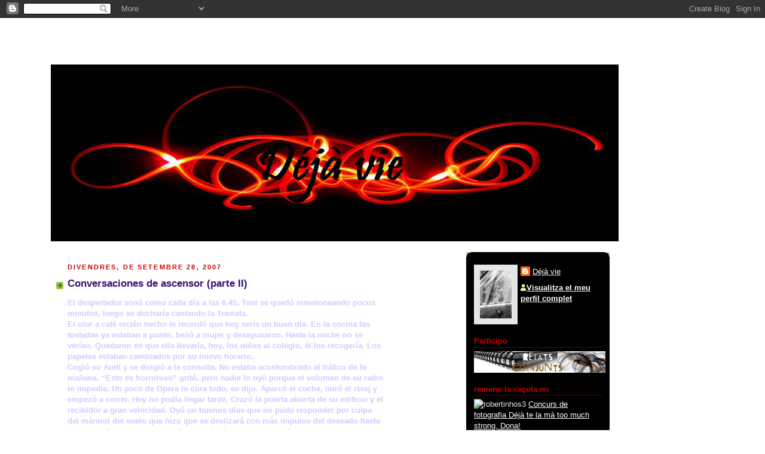

--- FILE ---
content_type: text/html; charset=UTF-8
request_url: https://deja-vie.blogspot.com/2007/09/conversaciones-de-ascensor-parteii.html?showComment=1190987820000
body_size: 24851
content:
<!DOCTYPE html>
<html dir='ltr' xmlns='http://www.w3.org/1999/xhtml' xmlns:b='http://www.google.com/2005/gml/b' xmlns:data='http://www.google.com/2005/gml/data' xmlns:expr='http://www.google.com/2005/gml/expr'>
<head>
<link href='https://www.blogger.com/static/v1/widgets/2944754296-widget_css_bundle.css' rel='stylesheet' type='text/css'/>
<meta content='text/html; charset=UTF-8' http-equiv='Content-Type'/>
<meta content='blogger' name='generator'/>
<link href='https://deja-vie.blogspot.com/favicon.ico' rel='icon' type='image/x-icon'/>
<link href='http://deja-vie.blogspot.com/2007/09/conversaciones-de-ascensor-parteii.html' rel='canonical'/>
<link rel="alternate" type="application/atom+xml" title="Déjà vie - Atom" href="https://deja-vie.blogspot.com/feeds/posts/default" />
<link rel="alternate" type="application/rss+xml" title="Déjà vie - RSS" href="https://deja-vie.blogspot.com/feeds/posts/default?alt=rss" />
<link rel="service.post" type="application/atom+xml" title="Déjà vie - Atom" href="https://www.blogger.com/feeds/25816105/posts/default" />

<link rel="alternate" type="application/atom+xml" title="Déjà vie - Atom" href="https://deja-vie.blogspot.com/feeds/4918611278334836498/comments/default" />
<!--Can't find substitution for tag [blog.ieCssRetrofitLinks]-->
<meta content='http://deja-vie.blogspot.com/2007/09/conversaciones-de-ascensor-parteii.html' property='og:url'/>
<meta content='Conversaciones de ascensor (parte II)' property='og:title'/>
<meta content='El despertador sonó como cada día a las 6.45, Toni se quedó remoloneando pocos minutos, luego se ducharía cantando la Traviata. El olor a ca...' property='og:description'/>
<title>Déjà vie: Conversaciones de ascensor (parte II)</title>
<style id='page-skin-1' type='text/css'><!--
/*
-----------------------------------------------
Blogger Template Style
Name:     Rounders 4
Date:     27 Feb 2004
Updated by: Blogger Team
----------------------------------------------- */
/* Variable definitions
====================
<Variable name="mainBgColor" description="Main Background Color"
type="color" default="#466">
<Variable name="mainTextColor" description="Text Color" type="color"
default="#ced">
<Variable name="postTitleColor" description="Post Title Color" type="color"
default="#fff">
<Variable name="dateHeaderColor" description="Date Header Color"
type="color" default="#cf4">
<Variable name="borderColor" description="Post Border Color" type="color"
default="#bbb">
<Variable name="mainLinkColor" description="Link Color" type="color"
default="#fff">
<Variable name="mainVisitedLinkColor" description="Visited Link Color"
type="color" default="#fff">
<Variable name="titleTextColor" description="Blog Title Color"
type="color" default="#fff">
<Variable name="topSidebarHeaderColor"
description="Top Sidebar Title Color"
type="color" default="#fff">
<Variable name="topSidebarBgColor"
description="Top Sidebar Background Color"
type="color" default="#9b5">
<Variable name="topSidebarTextColor" description="Top Sidebar Text Color"
type="color" default="#fff">
<Variable name="topSidebarLinkColor" description="Top Sidebar Link Color"
type="color" default="#fff">
<Variable name="topSidebarVisitedLinkColor"
description="Top Sidebar Visited Link Color"
type="color" default="#eee">
<Variable name="bottomSidebarBgColor"
description="Bottom Sidebar Background Color"
type="color" default="#fff">
<Variable name="bottomSidebarTextColor"
description="Bottom Sidebar Text Color"
type="color" default="#666">
<Variable name="bottomSidebarLinkColor"
description="Bottom Sidebar Link Color"
type="color" default="#475">
<Variable name="bottomSidebarVisitedLinkColor"
description="Bottom Sidebar Visited Link Color"
type="color" default="#798">
<Variable name="bodyFont" description="Text Font" type="font"
default="normal normal 100% 'Trebuchet MS',Verdana,Arial,Sans-serif">
<Variable name="pageTitleFont" description="Blog Title Font" type="font"
default="normal bold 200% 'Trebuchet MS',Verdana,Arial,Sans-serif">
<Variable name="descriptionFont" description="Description Font" type="font"
default="normal normal 100% 'Trebuchet MS',Verdana,Arial,Sans-serif">
<Variable name="headerFont" description="Sidebar Title Font" type="font"
default="normal bold 100% 'Trebuchet MS',Verdana,Arial,Sans-serif">
<Variable name="postTitleFont" description="Post Title Font" type="font"
default="normal bold 135% 'Trebuchet MS',Verdana,Arial,Sans-serif">
<Variable name="startSide" description="Start side in blog language"
type="automatic" default="left">
<Variable name="endSide" description="End side in blog language"
type="automatic" default="right">
*/
body {
background:url("https://lh3.googleusercontent.com/blogger_img_proxy/AEn0k_suWu_5rbpyRqROQIemvkmZHs84KtrZxMi0TEAwR4oqwEvR3KVNQWBFkHL8WU9qoCkBQsaXyZyE8iSCdHKSXYv8rFbwlSQYYG6GjhvQ35sUvUnl5Q=s0-d");
margin:0px;
text-align:center;
line-height: 1.5em;
font: x-small Trebuchet MS, Verdana, Arial, Sans-serif;
color:#000000;
font-size/* */:/**/small;
font-size: /**/small;
}
/* Page Structure
----------------------------------------------- */
/* The images which help create rounded corners depend on the
following widths and measurements. If you want to change
these measurements, the images will also need to change.
*/
#outer-wrapper {
width:950px;
margin:70px;
text-align:left;
font: normal normal 100% 'Trebuchet MS',Verdana,Arial,Sans-serif;
}
#main-wrap1 {
width:640px;
float:left;
background:white;
margin:15px 0 0;
padding:0 0 10px;
color:#000000;
font-size:97%;
line-height:1.5em;
word-wrap: break-word; /* fix for long text breaking sidebar float in IE */
overflow: hidden;     /* fix for long non-text content breaking IE sidebar float */
}
#main-wrap2 {
float:left;
width:640px;
background:white no-repeat left top;
padding:10px 0 0;
}
#main {
background:white repeat-y left;
padding:0;
width:600px;
}
#sidebar-wrap {
width:240px;
float:right;
margin:10px 0 0;
font-size:97%;
line-height:1.5em;
word-wrap: break-word; /* fix for long text breaking sidebar float in IE */
overflow: hidden;     /* fix for long non-text content breaking IE sidebar float */
}
.main .widget {
margin-top: 0px;
margin-right: 13px;
margin-bottom: 4px;
margin-left: 13px;
}
.main .Blog {
margin: 0;
}
/* Links
----------------------------------------------- */
a:link {
color: #341473;
}
a:visited {
color: #341473;
}
a:hover {
color: #341473;
}
a img {
border-width:0;
}
/* Blog Header
----------------------------------------------- */
#header-wrapper {
background: no-repeat left top;
margin-top:22px;
margin-right:0;
margin-bottom:0;
margin-left:0;
padding-top:8px;
padding-right:0;
padding-bottom:0;
padding-left:0;
color:#ffffff;
}
#header {
background: no-repeat left bottom;
padding:0 15px 8px;
}
#header h1 {
margin:0;
padding:10px 30px 5px;
line-height:1.2em;
font: normal bold 200% 'Trebuchet MS',Verdana,Arial,Sans-serif;
}
#header a,
#header a:visited {
text-decoration:none;
color: #ffffff;
}
#header .description {
margin:0;
padding:5px 30px 10px;
line-height:1.5em;
font: normal normal 100% 'Trebuchet MS',Verdana,Arial,Sans-serif;
}
/* Posts
----------------------------------------------- */
h2.date-header {
margin-top:0;
margin-right:28px;
margin-bottom:0;
margin-left:43px;
font-size:85%;
line-height:2em;
text-transform:uppercase;
letter-spacing:.2em;
color:#cc0000;
}
.post {
margin:.3em 0 25px;
padding:0 13px;
border:1px dotted #ffffff;
border-width:1px 0;
}
.post h3 {
margin:0;
line-height:1.5em;
background:url("//www2.blogblog.com/rounders4/icon_arrow.gif") no-repeat 10px .5em;
display:block;
border:1px dotted #ffffff;
border-width:0 1px 1px;
padding-top:2px;
padding-right:14px;
padding-bottom:2px;
padding-left:29px;
color: #341473;
font: normal bold 135% 'Trebuchet MS',Verdana,Arial,Sans-serif;
}
.post h3 a, .post h3 a:visited {
text-decoration:none;
color: #341473;
}
.post h3 a:hover {
background-color: #ffffff;
color: #341473;
}
.post-body {
border:1px dotted #ffffff;
border-width:0 1px 1px;
border-bottom-color:#446666;
padding-top:10px;
padding-right:14px;
padding-bottom:1px;
padding-left:29px;
}
html>body .post-body {
border-bottom-width:0;
}
.post-body {
margin:0 0 .75em;
}
.post-body blockquote {
line-height:1.3em;
}
.post-footer {
background: url(https://lh3.googleusercontent.com/blogger_img_proxy/AEn0k_t2hTAszd1ZL4rHazT8sqojIclct5oDN6Ii7jvksbdiMZCEzCgMCp73HOJ5d2ZbFLLgvCBTEokiwdHwZmmMXBSEo9OXpYlBo3Nyg6v57_T8v9SwtUZVIhQ=s0-d);
margin:0;
padding-top:2px;
padding-right:14px;
padding-bottom:2px;
padding-left:29px;
border:1px dotted #ffffff;
border-width:2px;
font-size:100%;
line-height:1.5em;
color: #acb;
}
/*
The first line of the post footer might only have floated text, so we need to give it a height.
The height comes from the post-footer line-height
*/
.post-footer-line-1 {
min-height:1.5em;
_height:1.5em;
}
.post-footer p {
margin: 0;
}
html>body .post-footer {
border-bottom-color:transparent;
}
.uncustomized-post-template .post-footer {
text-align: right;
}
.uncustomized-post-template .post-author,
.uncustomized-post-template .post-timestamp {
display: block;
float: left;
text-align:left;
margin-right: 4px;
}
.post-footer a {
color: #fff;
}
.post-footer a:hover {
color: #eee;
}
a.comment-link {
/* IE5.0/Win doesn't apply padding to inline elements,
so we hide these two declarations from it */
background/* */:/**/url("//www.blogblog.com/rounders4/icon_comment_left.gif") no-repeat left 45%;
padding-left:14px;
}
html>body a.comment-link {
/* Respecified, for IE5/Mac's benefit */
background:black no-repeat left 45%;
padding-left:5px;
}
.post img {
margin-top:0;
margin-right:0;
margin-bottom:5px;
margin-left:0;
padding:4px;
border:1px solid #ffffff;
}
blockquote {
margin:.75em 0;
border:1px dotted #ffffff;
border-width:1px 0;
padding:5px 15px;
color: #cc0000;
}
.post blockquote p {
margin:.5em 0;
}
#blog-pager-newer-link {
float: left;
margin-left: 13px;
}
#blog-pager-older-link {
float: right;
margin-right: 13px;
}
#blog-pager {
text-align: center;
}
.feed-links {
clear: both;
line-height: 2.5em;
margin-left: 13px;
}
/* Comments
----------------------------------------------- */
#comments {
margin:-25px 13px 0;
border:1px dotted #ffffff;
border-width:0 1px 1px;
padding-top:20px;
padding-right:0;
padding-bottom:15px;
padding-left:0;
}
#comments h4 {
margin:0 0 10px;
padding-top:0;
padding-right:14px;
padding-bottom:2px;
padding-left:29px;
border-bottom:1px dotted #ffffff;
font-size:120%;
line-height:1.4em;
color:#341473;
}
#comments-block {
margin-top:0;
margin-right:15px;
margin-bottom:0;
margin-left:9px;
}
.comment-author {
background:url("//www.blogblog.com/rounders4/icon_comment_left.gif") no-repeat 2px .3em;
margin:.5em 0;
padding-top:0;
padding-right:0;
padding-bottom:0;
padding-left:20px;
font-weight:bold;
}
.comment-body {
margin:0 0 1.25em;
padding-top:0;
padding-right:0;
padding-bottom:0;
padding-left:20px;
}
.comment-body p {
margin:0 0 .5em;
}
.comment-footer {
margin:0 0 .5em;
padding-top:0;
padding-right:0;
padding-bottom:.75em;
padding-left:20px;
}
.comment-footer a:link {
color: #ced;
}
.deleted-comment {
font-style:italic;
color:gray;
}
.comment-form {
padding-left:20px;
padding-right:5px;
}
#comments .comment-form h4 {
padding-left:0px;
}
/* Profile
----------------------------------------------- */
.profile-img {
float: left;
margin-top: 5px;
margin-right: 5px;
margin-bottom: 5px;
margin-left: 0;
border: 10px solid #e6e6e6;
}
.profile-datablock {
margin-top: 0;
margin-right: 15px;
margin-bottom: .5em;javascript:void(0)
margin-left: 0;
padding-top: 8px;
}
.profile-link {
background:url("//www.blogblog.com/rounders4/icon_profile_left.gif") no-repeat left .1em;
padding-left:10px;
font-weight:bold;
}
.profile-textblock {
clear: both;
margin: 0;
}
.sidebar .clear, .main .widget .clear {
clear: both;
}
#sidebartop-wrap {
background:#000000 url("//www.blogblog.com/rounders4/corners_prof_bot.gif") no-repeat left bottom;
margin:0px 0px 15px;
padding:0px 0px 10px;
color:#e6e6e6;
}
#sidebartop-wrap2 {
background:url("//www2.blogblog.com/rounders4/corners_prof_top.gif") no-repeat left top;
padding: 10px 0 0;
margin:0;
border-width:0;
}
#sidebartop h2 {
line-height:1.5em;
color:#cc0000;
border-bottom: 1px dotted #cc0000;
font: normal bold 100% 'Trebuchet MS',Verdana,Arial,Sans-serif;
margin-bottom: 0.5em;
}
#sidebartop a {
color: #ffffff;
}
#sidebartop a:hover {
color: #cc0000;
}
#sidebartop a:visited {
color: #cc0000;
}
/* Sidebar Boxes
----------------------------------------------- */
.sidebar .widget {
margin:.5em 13px 1.25em;
padding:0 0px;
}
.widget-content {
margin-top: 0.5em;
}
#sidebarbottom-wrap1 {
background: #ffffff url("//www.blogblog.com/rounders4/corners_side_top.gif") no-repeat left top;
margin:0 0 15px;
padding:10px 0 0;
color: #66B5FF;
}
#sidebarbottom-wrap2 {
background:url("//www1.blogblog.com/rounders4/corners_side_bot.gif") no-repeat left bottom;
padding:0 0 8px;
}
#sidebar {
background:url("//www1.blogblog.com/rounders4/rails_side.gif") repeat-y;
}
#sidebar {
color: #66B5FF;
}
#sidebar h2 {
color: #66B5FF;
border-bottom: 1px dotted #66B5FF;
margin-bottom: 0.5em;
}
#sidebar a {
color: #FF6FCF;
}
#sidebar a:hover,
#sidebar a:visited {
color: #cc0000;
}
.sidebar h2 {
margin:0;
padding:0 0 .2em;
line-height:1.5em;
font:normal bold 100% 'Trebuchet MS',Verdana,Arial,Sans-serif;
}
.sidebar ul {
list-style:none;
margin:0 0 1.25em;
padding:0;
}
.sidebar ul li {
background:url("//www2.blogblog.com/rounders4/icon_arrow_sm.gif") no-repeat 2px .25em;
margin:0;
padding-top:0;
padding-right:0;
padding-bottom:3px;
padding-left:16px;
margin-bottom:3px;
border-bottom:1px dotted #ffffff;
line-height:1.4em;
}
.sidebar p {
margin:30px 0 .6em;
}
/* Footer
----------------------------------------------- */
#footer-wrap1 {
clear:both;
margin:0 0 10px;
padding:15px 0 0;
}
#footer-wrap2 {
background: white  no-repeat left top;
color:#ffffff;
}
#footer {
background: white  no-repeat left bottom;
padding:8px 15px;
}
#footer hr {display:none;}
#footer p {margin:0;}
#footer a {color:#ffffff;}
#footer .widget-content {
margin:0;
}
/** Page structure tweaks for layout editor wireframe */
body#layout #main-wrap1,
body#layout #sidebar-wrap,
body#layout #header-wrapper {
margin-top: 0;
}
body#layout #header, body#layout #header-wrapper,
body#layout #outer-wrapper {
margin-left:0,
margin-right: 0;
padding: 0;
}
body#layout #outer-wrapper {
width: 730px;
}
body#layout #footer-wrap1 {
padding-top: 0;
}

--></style>
<link href='https://www.blogger.com/dyn-css/authorization.css?targetBlogID=25816105&amp;zx=13fe7115-f342-450e-84b4-3b4454c56d40' media='none' onload='if(media!=&#39;all&#39;)media=&#39;all&#39;' rel='stylesheet'/><noscript><link href='https://www.blogger.com/dyn-css/authorization.css?targetBlogID=25816105&amp;zx=13fe7115-f342-450e-84b4-3b4454c56d40' rel='stylesheet'/></noscript>
<meta name='google-adsense-platform-account' content='ca-host-pub-1556223355139109'/>
<meta name='google-adsense-platform-domain' content='blogspot.com'/>

</head>
<body>
<div class='navbar section' id='navbar'><div class='widget Navbar' data-version='1' id='Navbar1'><script type="text/javascript">
    function setAttributeOnload(object, attribute, val) {
      if(window.addEventListener) {
        window.addEventListener('load',
          function(){ object[attribute] = val; }, false);
      } else {
        window.attachEvent('onload', function(){ object[attribute] = val; });
      }
    }
  </script>
<div id="navbar-iframe-container"></div>
<script type="text/javascript" src="https://apis.google.com/js/platform.js"></script>
<script type="text/javascript">
      gapi.load("gapi.iframes:gapi.iframes.style.bubble", function() {
        if (gapi.iframes && gapi.iframes.getContext) {
          gapi.iframes.getContext().openChild({
              url: 'https://www.blogger.com/navbar/25816105?po\x3d4918611278334836498\x26origin\x3dhttps://deja-vie.blogspot.com',
              where: document.getElementById("navbar-iframe-container"),
              id: "navbar-iframe"
          });
        }
      });
    </script><script type="text/javascript">
(function() {
var script = document.createElement('script');
script.type = 'text/javascript';
script.src = '//pagead2.googlesyndication.com/pagead/js/google_top_exp.js';
var head = document.getElementsByTagName('head')[0];
if (head) {
head.appendChild(script);
}})();
</script>
</div></div>
<div id='outer-wrapper'>
<div id='header-wrapper'>
<div class='header section' id='header'><div class='widget Header' data-version='1' id='Header1'>
<div id='header-inner'>
<a href='https://deja-vie.blogspot.com/' style='display: block'>
<img alt='Déjà vie' height='296px; ' id='Header1_headerimg' src='https://blogger.googleusercontent.com/img/b/R29vZ2xl/AVvXsEjLx8QcwwL22B4tuPMva1-cLmy1t4USlbSuwMPjlCr2uTn3An0j3wF0-7qzeJGGkdy0goi9mLn-bm-MQlWTV4yx0qgFaCJHhOBkUEhCXqOIt5C5AX0I9GCCWYOmc4BTVXBXZB16/s1600-r/cap%C3%A7alera.jpg' style='display: block' width='950px; '/>
</a>
</div>
</div></div>
</div>
<div id='crosscol-wrapper' style='text-align:center'>
<div class='crosscol no-items section' id='crosscol'></div>
</div>
<div id='main-wrap1'><div id='main-wrap2'>
<div class='main section' id='main'><div class='widget Blog' data-version='1' id='Blog1'>
<div class='blog-posts hfeed'>

          <div class="date-outer">
        
<h2 class='date-header'><span>divendres, de setembre 28, 2007</span></h2>

          <div class="date-posts">
        
<div class='post-outer'>
<div class='post hentry uncustomized-post-template' itemprop='blogPost' itemscope='itemscope' itemtype='http://schema.org/BlogPosting'>
<meta content='25816105' itemprop='blogId'/>
<meta content='4918611278334836498' itemprop='postId'/>
<a name='4918611278334836498'></a>
<h3 class='post-title entry-title' itemprop='name'>
Conversaciones de ascensor (parte II)
</h3>
<div class='post-header'>
<div class='post-header-line-1'></div>
</div>
<div class='post-body entry-content' id='post-body-4918611278334836498' itemprop='description articleBody'>
<B><font color=ccccff><font size=2>El despertador sonó como cada día a las 6.45, Toni se quedó remoloneando pocos minutos, luego se ducharía cantando la Traviata. <br />El olor a café recién hecho le recordó que hoy sería un buen día. En la cocina las tostadas ya estaban a punto, besó a mujer y desayunaron. Hasta la noche no se verían. Quedaron en que ella llevaría, hoy, los niños al colegio, él los recogería. Los papeles estaban cambiados por su nuevo horario.<br />Cogió su Audi y se dirigió a la consulta. No estaba acostumbrado al tráfico de la mañana. &#8220;Esto es horroroso&#8221; gritó, pero nadie lo oyó porque el volumen de su radio lo impedía. Un poco de Opera lo cura todo, se dijo. Aparcó el coche, miró el reloj y empezó a correr. Hoy no podía llegar tarde. Cruzó la puerta abierta de su edificio y el recibidor a gran velocidad. Oyó un buenos días que no pudo responder por culpa del mármol del suelo que hizo que se deslizará con más impulso del deseado hasta entrar en el ascensor que estaba a punto de cerrar sus puertas. <br />Una mujer castaña con el pelo recogido se miraba en el espejo.<br />Hola, dijo el hombre intentando no resoplar. La mujer de unos vientilargos se volteó hacia él. Se acababa de pintar los labios de un color rosa pálido. A Toni le pareció un color poco agraciado para pintarse los labios, él los abría pintado rojo. &#191;Acaso no son rojos los labios? <br />-Buenos días. &#191;A que piso va?- preguntó la mujer bastante seca.<br />-Al decimosexto.- A ver si no somos tan bordes de buena mañana, pensó. Se fijó que el numero 12 estaba marcado, que suplicio, doce pisos con esta mujer con cara de malas pulgas. <br />Ella se apoyó en la pared izquierda, él situado en la esquina contraria, sin decir palabra. Miró sus zapatos marrones y pensó que debía ponerles betún. Se estaba limpiando un poco los mocasines con la parte trasera del camal de su pantalón cuando oyó un ruidito muy molesto. En realidad era casi imperceptible pero la mujer estaba haciendo girar su zapato derecho apoyado solo en el tacón. Ese grigri era insoportable.<br />-&#191;Qué calor, verdad?- mejor será que le diga algo, pensó. <br />- Si, sí, estos días parece que hace como bochorno.- respondió la chica dejando ir un pequeño suspiro que  hizo sentir más cómodo a Toni.<br />-Y eso que los del tiempo dijeron que bajarían las temperaturas. <br />&#161;Bien! Pensó el hombre ha dejado de hacer ruiditos con su tacón.<br />-&#161;Uy los del tiempo! fíate tu, de los del tiempo. <br />La mujer le sonrió por primera vez. Que lastima que no lo hubiera hecho de buenas a primeras, tenia unos dientes perfectamente alineados que daban luz a su rostro. Esa sonrisa no podía ser de una mala persona y fue entonces cuando le picó la curiosidad.<br />-&#191;Trabaja aquí? Preguntó Toni. <br />-Sí, en el bufete de arquitectos. Dijo la mujer sorprendida. Posiblemente no esperaba esa clase de preguntas.  <br />- &#161;ah! &#191;Arquitecta?<br />- No, de hecho soy aparejadora. &#191;Y usted? No le he visto nunca en el edificio.<br />Toni no esperaba este cambio de tono tan brusco. Su reacción parecía más bien un ataque personal.<br />- Soy oftalmólogo. Tenemos la consulta en la planta dieciséis pero normalmente vengo por la tarde. Doctor Marín.<br />Intentó relajar el ambiente alargando la mano cortésmente.<br />-Carla Bru,- respondió la mujer, mucho mas afectuosa. Le estrechó la mano firmemente, tal y como se tiene que dar la mano. Sin sudores, ni tembleques, ni demasiado flácida y sin estrujar. Ni siquiera miró el apretón, su mirada iba dirigida a los ojos del Toni; aguantándola de modo desafiante. Él se sintió intimidado y no dijo ni una palabra más. Nada aterrorizaba  más al señor doctor en esta vida que una mujer atractiva y segura de si misma.<br />Sin darse cuenta los dos desconocidos que antes se encontraban uno en cada extremo de la cabina ahora estaban tan cerca que el oftalmólogo podía percibir con la punta de sus dedos, la fina camisa de seda de Carla.<br />El hombre miró hacia arriba, marcaba el numero 9. Todavía no quería llegar pero tampoco quería hablar. Le gustaba tener a esa mujer cerca y poder oler su perfume con un toque a vainilla.<br />De repente sacándolo de sus imágenes oníricas, ella preguntó:<br />-&#191;Hace mucho que trabaja aquí? <br />&#191;Porque no me tutea?, se cuestionó Toni. &#191;Creerá que soy muy mayor? No, debe ser por que no me conoce, claro. &#191;Pero y si cree que soy demasiado mayor? <br />- La verdad es que hará ya unos doce años que abrimos la consulta, sí. &#191;Puedo pedirte un favor?<br />-Claro, dígame.<br />Otra vez lo ha vuelto a hacer. &#8220;&#161;Dígame!&#8221; ha dicho. Se lo voy a preguntar. Ya está, se lo digo tal cual.<br />-No me llames de usted que no soy tan mayor. <br />Mierda, mierda, mierda, se lo he exigido, si parece que se lo ordene, creyó.<br />Pero al contrario de sus expectativas la mano de Carla encubría una incipiente carcajada.<br />-&#191;Que pasa? &#191;Tan mayor te parezco?<br />Al ver la reacción del señor Marín la chica soltó sin silenciar más la carcajada contenida provocando la risa también del médico cuarentón. Una risa cómplice que compartieron durante dos segundos.<br />&#161;Clin! Se abrió la puerta. Encantado dijo él, encantada respondió ella y  mientras la mujer se alejaba, a Toni le pareció oír  un &#8220;No. No eres tan mayor&#8221; entre risitas. </B><br /><br /><br />Mar de Borja</font></font>
<div style='clear: both;'></div>
</div>
<div class='post-footer'>
<div class='post-footer-line post-footer-line-1'>
<span class='post-author vcard'>
Publicat per
<span class='fn' itemprop='author' itemscope='itemscope' itemtype='http://schema.org/Person'>
<meta content='https://www.blogger.com/profile/03365316911951940469' itemprop='url'/>
<a class='g-profile' href='https://www.blogger.com/profile/03365316911951940469' rel='author' title='author profile'>
<span itemprop='name'>Déjà vie</span>
</a>
</span>
</span>
<span class='post-timestamp'>
a
<meta content='http://deja-vie.blogspot.com/2007/09/conversaciones-de-ascensor-parteii.html' itemprop='url'/>
<a class='timestamp-link' href='https://deja-vie.blogspot.com/2007/09/conversaciones-de-ascensor-parteii.html' rel='bookmark' title='permanent link'><abbr class='published' itemprop='datePublished' title='2007-09-28T09:57:00+02:00'>9:57</abbr></a>
</span>
<span class='post-comment-link'>
</span>
<span class='post-icons'>
<span class='item-control blog-admin pid-424229615'>
<a href='https://www.blogger.com/post-edit.g?blogID=25816105&postID=4918611278334836498&from=pencil' title='Modificar el missatge'>
<img alt='' class='icon-action' height='18' src='https://resources.blogblog.com/img/icon18_edit_allbkg.gif' width='18'/>
</a>
</span>
</span>
<div class='post-share-buttons goog-inline-block'>
</div>
</div>
<div class='post-footer-line post-footer-line-2'>
<span class='post-labels'>
</span>
</div>
<div class='post-footer-line post-footer-line-3'>
<span class='post-location'>
</span>
</div>
</div>
</div>
<div class='comments' id='comments'>
<a name='comments'></a>
<h4>23 comentaris:</h4>
<div id='Blog1_comments-block-wrapper'>
<dl class='avatar-comment-indent' id='comments-block'>
<dt class='comment-author ' id='c8850161534196217707'>
<a name='c8850161534196217707'></a>
<div class="avatar-image-container vcard"><span dir="ltr"><a href="https://www.blogger.com/profile/12235197321073205197" target="" rel="nofollow" onclick="" class="avatar-hovercard" id="av-8850161534196217707-12235197321073205197"><img src="https://resources.blogblog.com/img/blank.gif" width="35" height="35" class="delayLoad" style="display: none;" longdesc="//1.bp.blogspot.com/_Aw7SJe5yfOo/SpJo7a-vkiI/AAAAAAAAC3Q/QUirVV3lMKs/S45-s35/ARALE(2).jpg" alt="" title="Jo Mateixa">

<noscript><img src="//1.bp.blogspot.com/_Aw7SJe5yfOo/SpJo7a-vkiI/AAAAAAAAC3Q/QUirVV3lMKs/S45-s35/ARALE(2).jpg" width="35" height="35" class="photo" alt=""></noscript></a></span></div>
<a href='https://www.blogger.com/profile/12235197321073205197' rel='nofollow'>Jo Mateixa</a>
ha dit...
</dt>
<dd class='comment-body' id='Blog1_cmt-8850161534196217707'>
<p>
Buenuuuuu, això pinta molt rebe, per casualitat hi haurà una tercera part???? :-)<BR/><BR/>No ens pots deixar així, com a mínim s'han de tornar a veure a l'ascensor i morrejar-se :-P<BR/><BR/>Petonets i que passis molt bon dia!!!!!
</p>
</dd>
<dd class='comment-footer'>
<span class='comment-timestamp'>
<a href='https://deja-vie.blogspot.com/2007/09/conversaciones-de-ascensor-parteii.html?showComment=1190971380000#c8850161534196217707' title='comment permalink'>
28/9/07 11:23
</a>
<span class='item-control blog-admin pid-1830840391'>
<a class='comment-delete' href='https://www.blogger.com/comment/delete/25816105/8850161534196217707' title='Suprimeix el comentari'>
<img src='https://resources.blogblog.com/img/icon_delete13.gif'/>
</a>
</span>
</span>
</dd>
<dt class='comment-author ' id='c3609776375730607640'>
<a name='c3609776375730607640'></a>
<div class="avatar-image-container vcard"><span dir="ltr"><a href="https://www.blogger.com/profile/16216743810209050326" target="" rel="nofollow" onclick="" class="avatar-hovercard" id="av-3609776375730607640-16216743810209050326"><img src="https://resources.blogblog.com/img/blank.gif" width="35" height="35" class="delayLoad" style="display: none;" longdesc="//4.bp.blogspot.com/_DZ3RQvtrHEs/SXqKI29MnYI/AAAAAAAABTQ/ZJfePo-RVcM/S45-s35/untitled.jpg" alt="" title="Robertinhos">

<noscript><img src="//4.bp.blogspot.com/_DZ3RQvtrHEs/SXqKI29MnYI/AAAAAAAABTQ/ZJfePo-RVcM/S45-s35/untitled.jpg" width="35" height="35" class="photo" alt=""></noscript></a></span></div>
<a href='https://www.blogger.com/profile/16216743810209050326' rel='nofollow'>Robertinhos</a>
ha dit...
</dt>
<dd class='comment-body' id='Blog1_cmt-3609776375730607640'>
<p>
renoi! acabo de tornar de vacances i em trobo una novel&#183;la per llegir. Pots fer un resum? jejejeje bé, me la llegeixo i et dic<BR/><BR/>una abraçada
</p>
</dd>
<dd class='comment-footer'>
<span class='comment-timestamp'>
<a href='https://deja-vie.blogspot.com/2007/09/conversaciones-de-ascensor-parteii.html?showComment=1190973000000#c3609776375730607640' title='comment permalink'>
28/9/07 11:50
</a>
<span class='item-control blog-admin pid-1034923595'>
<a class='comment-delete' href='https://www.blogger.com/comment/delete/25816105/3609776375730607640' title='Suprimeix el comentari'>
<img src='https://resources.blogblog.com/img/icon_delete13.gif'/>
</a>
</span>
</span>
</dd>
<dt class='comment-author ' id='c4201804690667138056'>
<a name='c4201804690667138056'></a>
<div class="avatar-image-container vcard"><span dir="ltr"><a href="https://www.blogger.com/profile/07827334303161677689" target="" rel="nofollow" onclick="" class="avatar-hovercard" id="av-4201804690667138056-07827334303161677689"><img src="https://resources.blogblog.com/img/blank.gif" width="35" height="35" class="delayLoad" style="display: none;" longdesc="//1.bp.blogspot.com/_ME4aYr-vf8w/SXpkKJVQzmI/AAAAAAAABd0/J1BQ9g9oTa0/S45-s35/culle__0028.jpg" alt="" title="Puji">

<noscript><img src="//1.bp.blogspot.com/_ME4aYr-vf8w/SXpkKJVQzmI/AAAAAAAABd0/J1BQ9g9oTa0/S45-s35/culle__0028.jpg" width="35" height="35" class="photo" alt=""></noscript></a></span></div>
<a href='https://www.blogger.com/profile/07827334303161677689' rel='nofollow'>Puji</a>
ha dit...
</dt>
<dd class='comment-body' id='Blog1_cmt-4201804690667138056'>
<p>
Com molaria saber què pensen els altres quan hi parlem. Tan de bo totes les converses d'ascensor fóssin així d'interessants!
</p>
</dd>
<dd class='comment-footer'>
<span class='comment-timestamp'>
<a href='https://deja-vie.blogspot.com/2007/09/conversaciones-de-ascensor-parteii.html?showComment=1190976660000#c4201804690667138056' title='comment permalink'>
28/9/07 12:51
</a>
<span class='item-control blog-admin pid-517935397'>
<a class='comment-delete' href='https://www.blogger.com/comment/delete/25816105/4201804690667138056' title='Suprimeix el comentari'>
<img src='https://resources.blogblog.com/img/icon_delete13.gif'/>
</a>
</span>
</span>
</dd>
<dt class='comment-author ' id='c9064373629993033277'>
<a name='c9064373629993033277'></a>
<div class="avatar-image-container avatar-stock"><span dir="ltr"><img src="//resources.blogblog.com/img/blank.gif" width="35" height="35" alt="" title="An&ograve;nim">

</span></div>
Anònim
ha dit...
</dt>
<dd class='comment-body' id='Blog1_cmt-9064373629993033277'>
<p>
Perque m'agrada tant&#191;? des del primer dia... sera que em recorda a les nits d'agost passades insieme...t'estimo reina...i cada nit et trobo a faltar<BR/><BR/>tu pequeño cepillo azul...el que llora a escondidas, el que recuerda tus caricias, el que necesita de ti, verte tocarte, acariciarte, besarte hasta que te duermas otra vez en sus brazos...
</p>
</dd>
<dd class='comment-footer'>
<span class='comment-timestamp'>
<a href='https://deja-vie.blogspot.com/2007/09/conversaciones-de-ascensor-parteii.html?showComment=1190981040000#c9064373629993033277' title='comment permalink'>
28/9/07 14:04
</a>
<span class='item-control blog-admin pid-1918731817'>
<a class='comment-delete' href='https://www.blogger.com/comment/delete/25816105/9064373629993033277' title='Suprimeix el comentari'>
<img src='https://resources.blogblog.com/img/icon_delete13.gif'/>
</a>
</span>
</span>
</dd>
<dt class='comment-author ' id='c6909910084627765333'>
<a name='c6909910084627765333'></a>
<div class="avatar-image-container avatar-stock"><span dir="ltr"><a href="https://www.blogger.com/profile/09972061450554710750" target="" rel="nofollow" onclick="" class="avatar-hovercard" id="av-6909910084627765333-09972061450554710750"><img src="//www.blogger.com/img/blogger_logo_round_35.png" width="35" height="35" alt="" title="MaRiNa">

</a></span></div>
<a href='https://www.blogger.com/profile/09972061450554710750' rel='nofollow'>MaRiNa</a>
ha dit...
</dt>
<dd class='comment-body' id='Blog1_cmt-6909910084627765333'>
<p>
si sempre pguessim saber les dues cares!!! quin munt de problemes ens estalviariem! i quina poca gràcia que tindrien les relacions..<BR/><BR/>molt maco
</p>
</dd>
<dd class='comment-footer'>
<span class='comment-timestamp'>
<a href='https://deja-vie.blogspot.com/2007/09/conversaciones-de-ascensor-parteii.html?showComment=1190987820000#c6909910084627765333' title='comment permalink'>
28/9/07 15:57
</a>
<span class='item-control blog-admin pid-19685186'>
<a class='comment-delete' href='https://www.blogger.com/comment/delete/25816105/6909910084627765333' title='Suprimeix el comentari'>
<img src='https://resources.blogblog.com/img/icon_delete13.gif'/>
</a>
</span>
</span>
</dd>
<dt class='comment-author ' id='c1730562588807287258'>
<a name='c1730562588807287258'></a>
<div class="avatar-image-container avatar-stock"><span dir="ltr"><img src="//resources.blogblog.com/img/blank.gif" width="35" height="35" alt="" title="An&ograve;nim">

</span></div>
Anònim
ha dit...
</dt>
<dd class='comment-body' id='Blog1_cmt-1730562588807287258'>
<p>
Jajajaja!!!!<BR/>Com cambia la cosa quan ho expliquen des de la perspectiva de l'altre!!!<BR/>Molt bo, Déjà, m'ha agradat moltííísim!!!<BR/>Petonets i bon capde!!!
</p>
</dd>
<dd class='comment-footer'>
<span class='comment-timestamp'>
<a href='https://deja-vie.blogspot.com/2007/09/conversaciones-de-ascensor-parteii.html?showComment=1190993160000#c1730562588807287258' title='comment permalink'>
28/9/07 17:26
</a>
<span class='item-control blog-admin pid-1918731817'>
<a class='comment-delete' href='https://www.blogger.com/comment/delete/25816105/1730562588807287258' title='Suprimeix el comentari'>
<img src='https://resources.blogblog.com/img/icon_delete13.gif'/>
</a>
</span>
</span>
</dd>
<dt class='comment-author ' id='c3065519272076158285'>
<a name='c3065519272076158285'></a>
<div class="avatar-image-container vcard"><span dir="ltr"><a href="https://www.blogger.com/profile/11707646451233595506" target="" rel="nofollow" onclick="" class="avatar-hovercard" id="av-3065519272076158285-11707646451233595506"><img src="https://resources.blogblog.com/img/blank.gif" width="35" height="35" class="delayLoad" style="display: none;" longdesc="//blogger.googleusercontent.com/img/b/R29vZ2xl/AVvXsEhDwFfjmd9q6qhGMMrVz5pOsEVVL3A_aW5_eblsNZXfnLXNBubMsHRfNkKn_3bJAbAgTutCeVzI2VR_WJZNDUpiQ3kWAVLgn_E_AyWrTKsn-wzRGZmN_n5iv19CV9J4tw/s45-c/treballarecs.jpg" alt="" title="moss&egrave;n">

<noscript><img src="//blogger.googleusercontent.com/img/b/R29vZ2xl/AVvXsEhDwFfjmd9q6qhGMMrVz5pOsEVVL3A_aW5_eblsNZXfnLXNBubMsHRfNkKn_3bJAbAgTutCeVzI2VR_WJZNDUpiQ3kWAVLgn_E_AyWrTKsn-wzRGZmN_n5iv19CV9J4tw/s45-c/treballarecs.jpg" width="35" height="35" class="photo" alt=""></noscript></a></span></div>
<a href='https://www.blogger.com/profile/11707646451233595506' rel='nofollow'>mossèn</a>
ha dit...
</dt>
<dd class='comment-body' id='Blog1_cmt-3065519272076158285'>
<p>
coi ... bo ... on es troba aquest ascensor ??? ... i millor encara ... a quin hora l'agafa la senyora aquesta ??? ... salut
</p>
</dd>
<dd class='comment-footer'>
<span class='comment-timestamp'>
<a href='https://deja-vie.blogspot.com/2007/09/conversaciones-de-ascensor-parteii.html?showComment=1190993400000#c3065519272076158285' title='comment permalink'>
28/9/07 17:30
</a>
<span class='item-control blog-admin pid-1187114079'>
<a class='comment-delete' href='https://www.blogger.com/comment/delete/25816105/3065519272076158285' title='Suprimeix el comentari'>
<img src='https://resources.blogblog.com/img/icon_delete13.gif'/>
</a>
</span>
</span>
</dd>
<dt class='comment-author ' id='c1258155737511487637'>
<a name='c1258155737511487637'></a>
<div class="avatar-image-container avatar-stock"><span dir="ltr"><img src="//resources.blogblog.com/img/blank.gif" width="35" height="35" alt="" title="An&ograve;nim">

</span></div>
Anònim
ha dit...
</dt>
<dd class='comment-body' id='Blog1_cmt-1258155737511487637'>
<p>
Molt bo espero una tercera part i qui ha dit que en facin po las dones seguras de si mateixas al reves es un repte mes.
</p>
</dd>
<dd class='comment-footer'>
<span class='comment-timestamp'>
<a href='https://deja-vie.blogspot.com/2007/09/conversaciones-de-ascensor-parteii.html?showComment=1190993580000#c1258155737511487637' title='comment permalink'>
28/9/07 17:33
</a>
<span class='item-control blog-admin pid-1918731817'>
<a class='comment-delete' href='https://www.blogger.com/comment/delete/25816105/1258155737511487637' title='Suprimeix el comentari'>
<img src='https://resources.blogblog.com/img/icon_delete13.gif'/>
</a>
</span>
</span>
</dd>
<dt class='comment-author ' id='c5671660615191718574'>
<a name='c5671660615191718574'></a>
<div class="avatar-image-container vcard"><span dir="ltr"><a href="https://www.blogger.com/profile/14111804918441455530" target="" rel="nofollow" onclick="" class="avatar-hovercard" id="av-5671660615191718574-14111804918441455530"><img src="https://resources.blogblog.com/img/blank.gif" width="35" height="35" class="delayLoad" style="display: none;" longdesc="//blogger.googleusercontent.com/img/b/R29vZ2xl/AVvXsEgwfCISzoxm0b_yQ9WpEHmgamI7ZPzKvjkaRMfg4svWoXTHRZlvLn8C2n7caGj_hM7RBrbMG9FHgVKjvDhz3utjY5jWbpcuZ548xP3msOuXYD9f6y8Z_fMFcUwdpZAiElk/s45-c/guiness.gif" alt="" title="Clint">

<noscript><img src="//blogger.googleusercontent.com/img/b/R29vZ2xl/AVvXsEgwfCISzoxm0b_yQ9WpEHmgamI7ZPzKvjkaRMfg4svWoXTHRZlvLn8C2n7caGj_hM7RBrbMG9FHgVKjvDhz3utjY5jWbpcuZ548xP3msOuXYD9f6y8Z_fMFcUwdpZAiElk/s45-c/guiness.gif" width="35" height="35" class="photo" alt=""></noscript></a></span></div>
<a href='https://www.blogger.com/profile/14111804918441455530' rel='nofollow'>Clint</a>
ha dit...
</dt>
<dd class='comment-body' id='Blog1_cmt-5671660615191718574'>
<p>
Tu veus, aquest ascensor m'ha tornat a cridar!<BR/><BR/>No deu pas acabar així l'historia oi?
</p>
</dd>
<dd class='comment-footer'>
<span class='comment-timestamp'>
<a href='https://deja-vie.blogspot.com/2007/09/conversaciones-de-ascensor-parteii.html?showComment=1190993640000#c5671660615191718574' title='comment permalink'>
28/9/07 17:34
</a>
<span class='item-control blog-admin pid-1453398979'>
<a class='comment-delete' href='https://www.blogger.com/comment/delete/25816105/5671660615191718574' title='Suprimeix el comentari'>
<img src='https://resources.blogblog.com/img/icon_delete13.gif'/>
</a>
</span>
</span>
</dd>
<dt class='comment-author ' id='c3502113340410801181'>
<a name='c3502113340410801181'></a>
<div class="avatar-image-container avatar-stock"><span dir="ltr"><a href="https://www.blogger.com/profile/16569089437410918364" target="" rel="nofollow" onclick="" class="avatar-hovercard" id="av-3502113340410801181-16569089437410918364"><img src="//www.blogger.com/img/blogger_logo_round_35.png" width="35" height="35" alt="" title="carmncitta">

</a></span></div>
<a href='https://www.blogger.com/profile/16569089437410918364' rel='nofollow'>carmncitta</a>
ha dit...
</dt>
<dd class='comment-body' id='Blog1_cmt-3502113340410801181'>
<p>
me encanta, las dos caras de la misma situación :D que genial, tus historias me enganchan una barbaridad.
</p>
</dd>
<dd class='comment-footer'>
<span class='comment-timestamp'>
<a href='https://deja-vie.blogspot.com/2007/09/conversaciones-de-ascensor-parteii.html?showComment=1191017160000#c3502113340410801181' title='comment permalink'>
29/9/07 00:06
</a>
<span class='item-control blog-admin pid-1998710766'>
<a class='comment-delete' href='https://www.blogger.com/comment/delete/25816105/3502113340410801181' title='Suprimeix el comentari'>
<img src='https://resources.blogblog.com/img/icon_delete13.gif'/>
</a>
</span>
</span>
</dd>
<dt class='comment-author ' id='c3307784002477733931'>
<a name='c3307784002477733931'></a>
<div class="avatar-image-container avatar-stock"><span dir="ltr"><a href="https://www.blogger.com/profile/16663356725297508681" target="" rel="nofollow" onclick="" class="avatar-hovercard" id="av-3307784002477733931-16663356725297508681"><img src="//www.blogger.com/img/blogger_logo_round_35.png" width="35" height="35" alt="" title="Ant&iacute;gona">

</a></span></div>
<a href='https://www.blogger.com/profile/16663356725297508681' rel='nofollow'>Antígona</a>
ha dit...
</dt>
<dd class='comment-body' id='Blog1_cmt-3307784002477733931'>
<p>
Muy bueno, Déjà, me gusta cómo planteas este breve acercamiento de dos personas que de entrada, cada cual con sus malos humores de buena mañana, se encuentran con cierta hostilidad. Tal vez el ascensor sea un lugar poco agradable que propicie ese ponerse a la defensiva, ese tomar una distancia. Pero parece que bastara una palabra amable, algo un poco más personal, para que dos personas se miren a los ojos y surja la empatía. Por intrascendente que sea, por falta de consecuencias que resulte esa empatía, compartir unas risas es algo que nos permite percibir el mundo como un espacio más habitable, más armónico. Y eso nunca puede dejar de agradecerse. <BR/><BR/>&#161;Besazos, cuentista! :)
</p>
</dd>
<dd class='comment-footer'>
<span class='comment-timestamp'>
<a href='https://deja-vie.blogspot.com/2007/09/conversaciones-de-ascensor-parteii.html?showComment=1191052080000#c3307784002477733931' title='comment permalink'>
29/9/07 09:48
</a>
<span class='item-control blog-admin pid-791755507'>
<a class='comment-delete' href='https://www.blogger.com/comment/delete/25816105/3307784002477733931' title='Suprimeix el comentari'>
<img src='https://resources.blogblog.com/img/icon_delete13.gif'/>
</a>
</span>
</span>
</dd>
<dt class='comment-author blog-author' id='c3987479044006872381'>
<a name='c3987479044006872381'></a>
<div class="avatar-image-container vcard"><span dir="ltr"><a href="https://www.blogger.com/profile/03365316911951940469" target="" rel="nofollow" onclick="" class="avatar-hovercard" id="av-3987479044006872381-03365316911951940469"><img src="https://resources.blogblog.com/img/blank.gif" width="35" height="35" class="delayLoad" style="display: none;" longdesc="//blogger.googleusercontent.com/img/b/R29vZ2xl/AVvXsEiOCpc0COLsmYrnkwOgvOg_vTz3ME-0DmR6GD9lzEYnLiXP85X3QRAzX8fUx7RLoEJUpUqTYKlaHbbKsWjSisaFayNMIk0ZRoJd5bKN7he7vdaz0C0M93AhhXehwOQPmpE/s45-c/IMG_0174.jpg" alt="" title="D&eacute;j&agrave; vie">

<noscript><img src="//blogger.googleusercontent.com/img/b/R29vZ2xl/AVvXsEiOCpc0COLsmYrnkwOgvOg_vTz3ME-0DmR6GD9lzEYnLiXP85X3QRAzX8fUx7RLoEJUpUqTYKlaHbbKsWjSisaFayNMIk0ZRoJd5bKN7he7vdaz0C0M93AhhXehwOQPmpE/s45-c/IMG_0174.jpg" width="35" height="35" class="photo" alt=""></noscript></a></span></div>
<a href='https://www.blogger.com/profile/03365316911951940469' rel='nofollow'>Déjà vie</a>
ha dit...
</dt>
<dd class='comment-body' id='Blog1_cmt-3987479044006872381'>
<p>
jo mateixa d tercera part no n'hi ha no. El q segueix sempre pot estar a la tva ment. <BR/><BR/>robertinho, esperarem pacientment.<BR/><BR/>puji, potser es q no tenim 20 plantes per empescar-nos alguna.<BR/><BR/>cepillito meu, q dir si tu ho dius tot? no llores a escondidas, cielo, piensa en mis caricias y saborea mis besos imaginarios, yo tambien te necessito y sobretodo desaria dormirme en tus brazos mas q nada en ste mundo. <BR/><BR/>marina, cuanta raó!!! si ho sapiguessim tot q kdaria...<BR/><BR/>cafeambllet, i tant si cambia sobretot per es passa pel prisme d la subjectivitat d cadascu. <BR/><BR/>mossèn, diria q es un gratacel del centr pro vigila q no et trobis a part d la senyoreta al senyor doctor. <BR/><BR/>striper, aixi m'agrada assolint reptes! (i no, no hi ha tercera part.)<BR/><BR/>clint, i com acaba sino?<BR/><BR/>carmncitta, jejeje q wai la enganxada a mis historias. :P<BR/><BR/>antígona, mira q le da a la bola jejeje i me encanta!!!! Jstamente es eso lo q queria transmitir. Es la teoria de la mera exposición, cuanto mas ves a un objeto/persona SE SUPONE (no siempre) q mas te va a gustar, lo mismo con pero en este caso el tiempo q transcurre. <BR/><BR/>Anda cuentista, me llamó! sabes como se llama el libro a punto d publicarse donde tengo un relato? <I>&#191;Que me estas contando?</I>
</p>
</dd>
<dd class='comment-footer'>
<span class='comment-timestamp'>
<a href='https://deja-vie.blogspot.com/2007/09/conversaciones-de-ascensor-parteii.html?showComment=1191089880000#c3987479044006872381' title='comment permalink'>
29/9/07 20:18
</a>
<span class='item-control blog-admin pid-424229615'>
<a class='comment-delete' href='https://www.blogger.com/comment/delete/25816105/3987479044006872381' title='Suprimeix el comentari'>
<img src='https://resources.blogblog.com/img/icon_delete13.gif'/>
</a>
</span>
</span>
</dd>
<dt class='comment-author ' id='c8857431837407321920'>
<a name='c8857431837407321920'></a>
<div class="avatar-image-container vcard"><span dir="ltr"><a href="https://www.blogger.com/profile/12302812514464822300" target="" rel="nofollow" onclick="" class="avatar-hovercard" id="av-8857431837407321920-12302812514464822300"><img src="https://resources.blogblog.com/img/blank.gif" width="35" height="35" class="delayLoad" style="display: none;" longdesc="//blogger.googleusercontent.com/img/b/R29vZ2xl/AVvXsEiNcgexNQ0gCJZ4ZkeALWZTKSsd0ouBsrY3VRSDrDvC8Ef0-OweqEB5ul02b32ClbnARKcs5wAdgmkRvg2d0gWalwRVqMw7S9fWJWMwZAkKC9odZpmvyWWeNJkpJ-BBJcU/s45-c/labanda11.jpg" alt="" title="Joana">

<noscript><img src="//blogger.googleusercontent.com/img/b/R29vZ2xl/AVvXsEiNcgexNQ0gCJZ4ZkeALWZTKSsd0ouBsrY3VRSDrDvC8Ef0-OweqEB5ul02b32ClbnARKcs5wAdgmkRvg2d0gWalwRVqMw7S9fWJWMwZAkKC9odZpmvyWWeNJkpJ-BBJcU/s45-c/labanda11.jpg" width="35" height="35" class="photo" alt=""></noscript></a></span></div>
<a href='https://www.blogger.com/profile/12302812514464822300' rel='nofollow'>Joana</a>
ha dit...
</dt>
<dd class='comment-body' id='Blog1_cmt-8857431837407321920'>
<p>
Quantes històries per escriure en un ascensor...Fins i tot els silencis diuen molt!<BR/>Bonic bonic!<BR/>Bon capde! Déjà
</p>
</dd>
<dd class='comment-footer'>
<span class='comment-timestamp'>
<a href='https://deja-vie.blogspot.com/2007/09/conversaciones-de-ascensor-parteii.html?showComment=1191098640000#c8857431837407321920' title='comment permalink'>
29/9/07 22:44
</a>
<span class='item-control blog-admin pid-629225382'>
<a class='comment-delete' href='https://www.blogger.com/comment/delete/25816105/8857431837407321920' title='Suprimeix el comentari'>
<img src='https://resources.blogblog.com/img/icon_delete13.gif'/>
</a>
</span>
</span>
</dd>
<dt class='comment-author ' id='c5720659081430640565'>
<a name='c5720659081430640565'></a>
<div class="avatar-image-container avatar-stock"><span dir="ltr"><img src="//resources.blogblog.com/img/blank.gif" width="35" height="35" alt="" title="An&ograve;nim">

</span></div>
Anònim
ha dit...
</dt>
<dd class='comment-body' id='Blog1_cmt-5720659081430640565'>
<p>
Una història rutinària bastant interessant. Encara que pel meu gust li falta una mica més de "acció".<BR/>L'ascensor pot ser un racó molt exòtic... ;)
</p>
</dd>
<dd class='comment-footer'>
<span class='comment-timestamp'>
<a href='https://deja-vie.blogspot.com/2007/09/conversaciones-de-ascensor-parteii.html?showComment=1191099780000#c5720659081430640565' title='comment permalink'>
29/9/07 23:03
</a>
<span class='item-control blog-admin pid-1918731817'>
<a class='comment-delete' href='https://www.blogger.com/comment/delete/25816105/5720659081430640565' title='Suprimeix el comentari'>
<img src='https://resources.blogblog.com/img/icon_delete13.gif'/>
</a>
</span>
</span>
</dd>
<dt class='comment-author ' id='c4164459645452777988'>
<a name='c4164459645452777988'></a>
<div class="avatar-image-container avatar-stock"><span dir="ltr"><img src="//resources.blogblog.com/img/blank.gif" width="35" height="35" alt="" title="An&ograve;nim">

</span></div>
Anònim
ha dit...
</dt>
<dd class='comment-body' id='Blog1_cmt-4164459645452777988'>
<p>
l'edat és un terrorista q ens segresta i ens duu on vol... fins i tot a aquests pensaments tan xungos tan de matí...
</p>
</dd>
<dd class='comment-footer'>
<span class='comment-timestamp'>
<a href='https://deja-vie.blogspot.com/2007/09/conversaciones-de-ascensor-parteii.html?showComment=1191152460000#c4164459645452777988' title='comment permalink'>
30/9/07 13:41
</a>
<span class='item-control blog-admin pid-1918731817'>
<a class='comment-delete' href='https://www.blogger.com/comment/delete/25816105/4164459645452777988' title='Suprimeix el comentari'>
<img src='https://resources.blogblog.com/img/icon_delete13.gif'/>
</a>
</span>
</span>
</dd>
<dt class='comment-author ' id='c7664006730571305152'>
<a name='c7664006730571305152'></a>
<div class="avatar-image-container vcard"><span dir="ltr"><a href="https://www.blogger.com/profile/08289947341362659511" target="" rel="nofollow" onclick="" class="avatar-hovercard" id="av-7664006730571305152-08289947341362659511"><img src="https://resources.blogblog.com/img/blank.gif" width="35" height="35" class="delayLoad" style="display: none;" longdesc="//1.bp.blogspot.com/_oknwAm1_5Yk/SarXqh3OyiI/AAAAAAAACCQ/65-DmTv6oz0/S45-s35/marco_3.jpg" alt="" title="jobu">

<noscript><img src="//1.bp.blogspot.com/_oknwAm1_5Yk/SarXqh3OyiI/AAAAAAAACCQ/65-DmTv6oz0/S45-s35/marco_3.jpg" width="35" height="35" class="photo" alt=""></noscript></a></span></div>
<a href='https://www.blogger.com/profile/08289947341362659511' rel='nofollow'>jobu</a>
ha dit...
</dt>
<dd class='comment-body' id='Blog1_cmt-7664006730571305152'>
<p>
Genial ver los puntos de vista de cada persona.<BR/>y jo la gente como liga, hasta en un ascensor.
</p>
</dd>
<dd class='comment-footer'>
<span class='comment-timestamp'>
<a href='https://deja-vie.blogspot.com/2007/09/conversaciones-de-ascensor-parteii.html?showComment=1191153300000#c7664006730571305152' title='comment permalink'>
30/9/07 13:55
</a>
<span class='item-control blog-admin pid-1869966383'>
<a class='comment-delete' href='https://www.blogger.com/comment/delete/25816105/7664006730571305152' title='Suprimeix el comentari'>
<img src='https://resources.blogblog.com/img/icon_delete13.gif'/>
</a>
</span>
</span>
</dd>
<dt class='comment-author ' id='c835953695172684882'>
<a name='c835953695172684882'></a>
<div class="avatar-image-container vcard"><span dir="ltr"><a href="https://www.blogger.com/profile/06802773107772433451" target="" rel="nofollow" onclick="" class="avatar-hovercard" id="av-835953695172684882-06802773107772433451"><img src="https://resources.blogblog.com/img/blank.gif" width="35" height="35" class="delayLoad" style="display: none;" longdesc="//blogger.googleusercontent.com/img/b/R29vZ2xl/AVvXsEgcqMdoF9-YiNlQ4RWEOU5ZhwBoo_E07ySR_Ra04Nn4fDH8TlmOSRD-4KOxIQcos3a80bFqZgZJev17EhLmDxqkyQSpVcbFsWlEXbz4Q-hqylcO8btxKEV32jsnj96riQ/s45-c/dscn00842vu8.jpg.jpeg" alt="" title="BACCD">

<noscript><img src="//blogger.googleusercontent.com/img/b/R29vZ2xl/AVvXsEgcqMdoF9-YiNlQ4RWEOU5ZhwBoo_E07ySR_Ra04Nn4fDH8TlmOSRD-4KOxIQcos3a80bFqZgZJev17EhLmDxqkyQSpVcbFsWlEXbz4Q-hqylcO8btxKEV32jsnj96riQ/s45-c/dscn00842vu8.jpg.jpeg" width="35" height="35" class="photo" alt=""></noscript></a></span></div>
<a href='https://www.blogger.com/profile/06802773107772433451' rel='nofollow'>BACCD</a>
ha dit...
</dt>
<dd class='comment-body' id='Blog1_cmt-835953695172684882'>
<p>
Me encanta que la segunda parte haya sido justo la de la segunda parte, es decir, la del otro protagonista. Y ni te cuento el entramado psicológico, cómo van cambiando las cosas cuando les empieza a preocupar la impresión que causan en los demás. &#161;Muy bueno, Déjà!
</p>
</dd>
<dd class='comment-footer'>
<span class='comment-timestamp'>
<a href='https://deja-vie.blogspot.com/2007/09/conversaciones-de-ascensor-parteii.html?showComment=1191170160000#c835953695172684882' title='comment permalink'>
30/9/07 18:36
</a>
<span class='item-control blog-admin pid-282225845'>
<a class='comment-delete' href='https://www.blogger.com/comment/delete/25816105/835953695172684882' title='Suprimeix el comentari'>
<img src='https://resources.blogblog.com/img/icon_delete13.gif'/>
</a>
</span>
</span>
</dd>
<dt class='comment-author ' id='c8392318542581393492'>
<a name='c8392318542581393492'></a>
<div class="avatar-image-container avatar-stock"><span dir="ltr"><a href="https://www.blogger.com/profile/14378712765904227599" target="" rel="nofollow" onclick="" class="avatar-hovercard" id="av-8392318542581393492-14378712765904227599"><img src="//www.blogger.com/img/blogger_logo_round_35.png" width="35" height="35" alt="" title="J. Coltrane">

</a></span></div>
<a href='https://www.blogger.com/profile/14378712765904227599' rel='nofollow'>J. Coltrane</a>
ha dit...
</dt>
<dd class='comment-body' id='Blog1_cmt-8392318542581393492'>
<p>
Cada uno ve las cosas muy a su manera, desde luego, pero yo aquí lo que veo es que alguien se va a bajar los pantalones y otro alguien se va a subir la falda muy pronto... digo yo... qué pena!!, yo trabajo en una cuarta planta, no me da tiempo de intimar tanto...<BR/><BR/><BR/>Besos
</p>
</dd>
<dd class='comment-footer'>
<span class='comment-timestamp'>
<a href='https://deja-vie.blogspot.com/2007/09/conversaciones-de-ascensor-parteii.html?showComment=1191177780000#c8392318542581393492' title='comment permalink'>
30/9/07 20:43
</a>
<span class='item-control blog-admin pid-187876152'>
<a class='comment-delete' href='https://www.blogger.com/comment/delete/25816105/8392318542581393492' title='Suprimeix el comentari'>
<img src='https://resources.blogblog.com/img/icon_delete13.gif'/>
</a>
</span>
</span>
</dd>
<dt class='comment-author blog-author' id='c3226194990973097667'>
<a name='c3226194990973097667'></a>
<div class="avatar-image-container vcard"><span dir="ltr"><a href="https://www.blogger.com/profile/03365316911951940469" target="" rel="nofollow" onclick="" class="avatar-hovercard" id="av-3226194990973097667-03365316911951940469"><img src="https://resources.blogblog.com/img/blank.gif" width="35" height="35" class="delayLoad" style="display: none;" longdesc="//blogger.googleusercontent.com/img/b/R29vZ2xl/AVvXsEiOCpc0COLsmYrnkwOgvOg_vTz3ME-0DmR6GD9lzEYnLiXP85X3QRAzX8fUx7RLoEJUpUqTYKlaHbbKsWjSisaFayNMIk0ZRoJd5bKN7he7vdaz0C0M93AhhXehwOQPmpE/s45-c/IMG_0174.jpg" alt="" title="D&eacute;j&agrave; vie">

<noscript><img src="//blogger.googleusercontent.com/img/b/R29vZ2xl/AVvXsEiOCpc0COLsmYrnkwOgvOg_vTz3ME-0DmR6GD9lzEYnLiXP85X3QRAzX8fUx7RLoEJUpUqTYKlaHbbKsWjSisaFayNMIk0ZRoJd5bKN7he7vdaz0C0M93AhhXehwOQPmpE/s45-c/IMG_0174.jpg" width="35" height="35" class="photo" alt=""></noscript></a></span></div>
<a href='https://www.blogger.com/profile/03365316911951940469' rel='nofollow'>Déjà vie</a>
ha dit...
</dt>
<dd class='comment-body' id='Blog1_cmt-3226194990973097667'>
<p>
joana, i tant maca! els silencis molts cops diuen mes que les paraules.<BR/><BR/>Inewmon, l'ascensor pot ser un racó molt erotic pero ja seria una altre historia. Potser el seguent relat, qui sap...<BR/><BR/>esteve, nose si ho acabo d'entendre...<BR/><BR/>jobu, en la ficcion se puede ligar tanto como se quiera. :P<BR/><BR/>duschgel, q insinuas? q se nota q estudio psicologia?? <BR/><BR/>j. coltrane, q conte q yo d eso no dije nada. ;)
</p>
</dd>
<dd class='comment-footer'>
<span class='comment-timestamp'>
<a href='https://deja-vie.blogspot.com/2007/09/conversaciones-de-ascensor-parteii.html?showComment=1191188520000#c3226194990973097667' title='comment permalink'>
30/9/07 23:42
</a>
<span class='item-control blog-admin pid-424229615'>
<a class='comment-delete' href='https://www.blogger.com/comment/delete/25816105/3226194990973097667' title='Suprimeix el comentari'>
<img src='https://resources.blogblog.com/img/icon_delete13.gif'/>
</a>
</span>
</span>
</dd>
<dt class='comment-author ' id='c2408234733622609714'>
<a name='c2408234733622609714'></a>
<div class="avatar-image-container vcard"><span dir="ltr"><a href="https://www.blogger.com/profile/05248716173109742094" target="" rel="nofollow" onclick="" class="avatar-hovercard" id="av-2408234733622609714-05248716173109742094"><img src="https://resources.blogblog.com/img/blank.gif" width="35" height="35" class="delayLoad" style="display: none;" longdesc="//blogger.googleusercontent.com/img/b/R29vZ2xl/AVvXsEhEPAROOGHTDthkvej8ol3MprrZlbTKD74iA425hw6vOxWceStETU4tI9O1lv9BjULlYoO3q-okMl3xZLEBetBEpiMN5-phYPcngVEPMgsvGrPaDJZMKjgrwc0Y9x6I_w/s45-c/FxCam_1282902551308.jpg" alt="" title="Antoni Esteve">

<noscript><img src="//blogger.googleusercontent.com/img/b/R29vZ2xl/AVvXsEhEPAROOGHTDthkvej8ol3MprrZlbTKD74iA425hw6vOxWceStETU4tI9O1lv9BjULlYoO3q-okMl3xZLEBetBEpiMN5-phYPcngVEPMgsvGrPaDJZMKjgrwc0Y9x6I_w/s45-c/FxCam_1282902551308.jpg" width="35" height="35" class="photo" alt=""></noscript></a></span></div>
<a href='https://www.blogger.com/profile/05248716173109742094' rel='nofollow'>Antoni Esteve</a>
ha dit...
</dt>
<dd class='comment-body' id='Blog1_cmt-2408234733622609714'>
<p>
Unes perspectives molt interessants. Es curios poder veure les dues perspectives d'una mateixa situacio.<BR/><BR/>Veurem com continua la història, oi?
</p>
</dd>
<dd class='comment-footer'>
<span class='comment-timestamp'>
<a href='https://deja-vie.blogspot.com/2007/09/conversaciones-de-ascensor-parteii.html?showComment=1191227400000#c2408234733622609714' title='comment permalink'>
1/10/07 10:30
</a>
<span class='item-control blog-admin pid-323023807'>
<a class='comment-delete' href='https://www.blogger.com/comment/delete/25816105/2408234733622609714' title='Suprimeix el comentari'>
<img src='https://resources.blogblog.com/img/icon_delete13.gif'/>
</a>
</span>
</span>
</dd>
<dt class='comment-author ' id='c4479988007021831480'>
<a name='c4479988007021831480'></a>
<div class="avatar-image-container vcard"><span dir="ltr"><a href="https://www.blogger.com/profile/11185715049819785478" target="" rel="nofollow" onclick="" class="avatar-hovercard" id="av-4479988007021831480-11185715049819785478"><img src="https://resources.blogblog.com/img/blank.gif" width="35" height="35" class="delayLoad" style="display: none;" longdesc="//blogger.googleusercontent.com/img/b/R29vZ2xl/AVvXsEiezbMPBRbjTTZcZMdszgwRKbKpd3itxa8GiHD2vSqsnNW4ARM82mHO0L8lRpTMLLW5XWgk51IAnzwBGGYJftMFug31MjIX7ASe48a2N-pEvzwucg1GFPsWuWMc0umKTfQ/s45-c/wahm%20resource.jpg" alt="" title="Claire">

<noscript><img src="//blogger.googleusercontent.com/img/b/R29vZ2xl/AVvXsEiezbMPBRbjTTZcZMdszgwRKbKpd3itxa8GiHD2vSqsnNW4ARM82mHO0L8lRpTMLLW5XWgk51IAnzwBGGYJftMFug31MjIX7ASe48a2N-pEvzwucg1GFPsWuWMc0umKTfQ/s45-c/wahm%20resource.jpg" width="35" height="35" class="photo" alt=""></noscript></a></span></div>
<a href='https://www.blogger.com/profile/11185715049819785478' rel='nofollow'>Claire</a>
ha dit...
</dt>
<dd class='comment-body' id='Blog1_cmt-4479988007021831480'>
<p>
Me ha encantado, he leido los dos seguidos y me ha gustado mucho. Yo trabajé en una planta 37... pero el ascensor era muy rápido no daba tiempo para nada :P
</p>
</dd>
<dd class='comment-footer'>
<span class='comment-timestamp'>
<a href='https://deja-vie.blogspot.com/2007/09/conversaciones-de-ascensor-parteii.html?showComment=1191228780000#c4479988007021831480' title='comment permalink'>
1/10/07 10:53
</a>
<span class='item-control blog-admin pid-703486153'>
<a class='comment-delete' href='https://www.blogger.com/comment/delete/25816105/4479988007021831480' title='Suprimeix el comentari'>
<img src='https://resources.blogblog.com/img/icon_delete13.gif'/>
</a>
</span>
</span>
</dd>
<dt class='comment-author ' id='c4184972037693196844'>
<a name='c4184972037693196844'></a>
<div class="avatar-image-container vcard"><span dir="ltr"><a href="https://www.blogger.com/profile/06802773107772433451" target="" rel="nofollow" onclick="" class="avatar-hovercard" id="av-4184972037693196844-06802773107772433451"><img src="https://resources.blogblog.com/img/blank.gif" width="35" height="35" class="delayLoad" style="display: none;" longdesc="//blogger.googleusercontent.com/img/b/R29vZ2xl/AVvXsEgcqMdoF9-YiNlQ4RWEOU5ZhwBoo_E07ySR_Ra04Nn4fDH8TlmOSRD-4KOxIQcos3a80bFqZgZJev17EhLmDxqkyQSpVcbFsWlEXbz4Q-hqylcO8btxKEV32jsnj96riQ/s45-c/dscn00842vu8.jpg.jpeg" alt="" title="BACCD">

<noscript><img src="//blogger.googleusercontent.com/img/b/R29vZ2xl/AVvXsEgcqMdoF9-YiNlQ4RWEOU5ZhwBoo_E07ySR_Ra04Nn4fDH8TlmOSRD-4KOxIQcos3a80bFqZgZJev17EhLmDxqkyQSpVcbFsWlEXbz4Q-hqylcO8btxKEV32jsnj96riQ/s45-c/dscn00842vu8.jpg.jpeg" width="35" height="35" class="photo" alt=""></noscript></a></span></div>
<a href='https://www.blogger.com/profile/06802773107772433451' rel='nofollow'>BACCD</a>
ha dit...
</dt>
<dd class='comment-body' id='Blog1_cmt-4184972037693196844'>
<p>
XD
</p>
</dd>
<dd class='comment-footer'>
<span class='comment-timestamp'>
<a href='https://deja-vie.blogspot.com/2007/09/conversaciones-de-ascensor-parteii.html?showComment=1191269040000#c4184972037693196844' title='comment permalink'>
1/10/07 22:04
</a>
<span class='item-control blog-admin pid-282225845'>
<a class='comment-delete' href='https://www.blogger.com/comment/delete/25816105/4184972037693196844' title='Suprimeix el comentari'>
<img src='https://resources.blogblog.com/img/icon_delete13.gif'/>
</a>
</span>
</span>
</dd>
<dt class='comment-author blog-author' id='c2246033321203976041'>
<a name='c2246033321203976041'></a>
<div class="avatar-image-container vcard"><span dir="ltr"><a href="https://www.blogger.com/profile/03365316911951940469" target="" rel="nofollow" onclick="" class="avatar-hovercard" id="av-2246033321203976041-03365316911951940469"><img src="https://resources.blogblog.com/img/blank.gif" width="35" height="35" class="delayLoad" style="display: none;" longdesc="//blogger.googleusercontent.com/img/b/R29vZ2xl/AVvXsEiOCpc0COLsmYrnkwOgvOg_vTz3ME-0DmR6GD9lzEYnLiXP85X3QRAzX8fUx7RLoEJUpUqTYKlaHbbKsWjSisaFayNMIk0ZRoJd5bKN7he7vdaz0C0M93AhhXehwOQPmpE/s45-c/IMG_0174.jpg" alt="" title="D&eacute;j&agrave; vie">

<noscript><img src="//blogger.googleusercontent.com/img/b/R29vZ2xl/AVvXsEiOCpc0COLsmYrnkwOgvOg_vTz3ME-0DmR6GD9lzEYnLiXP85X3QRAzX8fUx7RLoEJUpUqTYKlaHbbKsWjSisaFayNMIk0ZRoJd5bKN7he7vdaz0C0M93AhhXehwOQPmpE/s45-c/IMG_0174.jpg" width="35" height="35" class="photo" alt=""></noscript></a></span></div>
<a href='https://www.blogger.com/profile/03365316911951940469' rel='nofollow'>Déjà vie</a>
ha dit...
</dt>
<dd class='comment-body' id='Blog1_cmt-2246033321203976041'>
<p>
antoni, en principi aki kda les dues bandes. <BR/><BR/>claire, sera q el mio era mas lento. :P<BR/><BR/>dusch, jiji.
</p>
</dd>
<dd class='comment-footer'>
<span class='comment-timestamp'>
<a href='https://deja-vie.blogspot.com/2007/09/conversaciones-de-ascensor-parteii.html?showComment=1191270840000#c2246033321203976041' title='comment permalink'>
1/10/07 22:34
</a>
<span class='item-control blog-admin pid-424229615'>
<a class='comment-delete' href='https://www.blogger.com/comment/delete/25816105/2246033321203976041' title='Suprimeix el comentari'>
<img src='https://resources.blogblog.com/img/icon_delete13.gif'/>
</a>
</span>
</span>
</dd>
</dl>
</div>
<p class='comment-footer'>
<a href='https://www.blogger.com/comment/fullpage/post/25816105/4918611278334836498' onclick='javascript:window.open(this.href, "bloggerPopup", "toolbar=0,location=0,statusbar=1,menubar=0,scrollbars=yes,width=640,height=500"); return false;'>Publica un comentari a l'entrada</a>
</p>
</div>
</div>

        </div></div>
      
</div>
<div class='blog-pager' id='blog-pager'>
<span id='blog-pager-newer-link'>
<a class='blog-pager-newer-link' href='https://deja-vie.blogspot.com/2007/10/carta.html' id='Blog1_blog-pager-newer-link' title='Entrada més recent'>Entrada més recent</a>
</span>
<span id='blog-pager-older-link'>
<a class='blog-pager-older-link' href='https://deja-vie.blogspot.com/2007/09/conversaciones-de-ascensor-parte-i.html' id='Blog1_blog-pager-older-link' title='Entrada més antiga'>Entrada més antiga</a>
</span>
<a class='home-link' href='https://deja-vie.blogspot.com/'>Inici</a>
</div>
<div class='clear'></div>
<div class='post-feeds'>
<div class='feed-links'>
Subscriure's a:
<a class='feed-link' href='https://deja-vie.blogspot.com/feeds/4918611278334836498/comments/default' target='_blank' type='application/atom+xml'>Comentaris del missatge (Atom)</a>
</div>
</div>
</div></div>
</div></div>
<div id='sidebar-wrap'>
<div id='sidebartop-wrap'><div id='sidebartop-wrap2'>
<div class='sidebar section' id='sidebartop'><div class='widget Profile' data-version='1' id='Profile1'>
<div class='widget-content'>
<a href='https://www.blogger.com/profile/03365316911951940469'><img alt='La meva foto' class='profile-img' height='80' src='//blogger.googleusercontent.com/img/b/R29vZ2xl/AVvXsEiOCpc0COLsmYrnkwOgvOg_vTz3ME-0DmR6GD9lzEYnLiXP85X3QRAzX8fUx7RLoEJUpUqTYKlaHbbKsWjSisaFayNMIk0ZRoJd5bKN7he7vdaz0C0M93AhhXehwOQPmpE/s220/IMG_0174.jpg' width='53'/></a>
<dl class='profile-datablock'>
<dt class='profile-data'>
<a class='profile-name-link g-profile' href='https://www.blogger.com/profile/03365316911951940469' rel='author' style='background-image: url(//www.blogger.com/img/logo-16.png);'>
Déjà vie
</a>
</dt>
</dl>
<a class='profile-link' href='https://www.blogger.com/profile/03365316911951940469' rel='author'>Visualitza el meu perfil complet</a>
<div class='clear'></div>
</div>
</div><div class='widget Image' data-version='1' id='Image1'>
<h2>Participo</h2>
<div class='widget-content'>
<img alt='Participo' height='36' id='Image1_img' src='//4.bp.blogspot.com/_kcLny_3G4Wk/SsyXfa7Ah8I/AAAAAAAAAHo/Ry2w4rEr_FA/S220/relats+conjunts.jpg' width='220'/>
<br/>
</div>
<div class='clear'></div>
</div><div class='widget HTML' data-version='1' id='HTML4'>
<h2 class='title'>remeno la caçola en</h2>
<div class='widget-content'>
<img width="185" alt="robertinhos3" src="https://lh3.googleusercontent.com/blogger_img_proxy/AEn0k_t1w-_6AsMvBeMD-QhdMSP15fKdB6BGVbZXk1V6BAXnWqzITiT87A9JfwkC3pHBNNnn0le91Vy-qvYFQau4TUDKRDBhB91c11Q8uA-h1CpxIq_RFwz9P4edOPp4IpAj9i8BLQ=s0-d" height="240">

<a href="http://robertinhos.blogspot.com/2009/12/i-deja-te-la-ma-too-much-strong-dona.html"> Concurs de fotografia Déjà te la mà too much strong, Dona!</a>
</div>
<div class='clear'></div>
</div><div class='widget HTML' data-version='1' id='HTML1'>
<div class='widget-content'>
<font color="#E6E6E6"><!-- Start FastOnlineUsers.com -->
<a href="http://www.fastonlineusers.com"><script src="//fastonlineusers.com/on3.php?d=www.miren+la+D%C3%A9j%C3%A0.com" type="text/javascript"></script> Miren la Déjà</a><br/><a href="http://casinoclubdice.net/de"></a><!-- End FastOnlineUsers.com --></font>
</div>
<div class='clear'></div>
</div><div class='widget Text' data-version='1' id='Text1'>
<div class='widget-content'>
<a href="http://www.saveourblogs.blogspot.com"><img src="https://lh3.googleusercontent.com/blogger_img_proxy/AEn0k_t10K5TPWn3mBFupcdrzE6mGQARkrWnrAw6-mjaTzY3Gogb3pqf1jv_Km9D0aEz8Oo20WoBJZjZ5v-YYbVJHAz8wNx_0fdGuXnMKmmJ_H1OJBaleYkzE_wgScFjejUx3_QRiw=s0-d"></a>
</div>
<div class='clear'></div>
</div><div class='widget Followers' data-version='1' id='Followers1'>
<h2 class='title'>Seguidors</h2>
<div class='widget-content'>
<div id='Followers1-wrapper'>
<div style='margin-right:2px;'>
<div><script type="text/javascript" src="https://apis.google.com/js/platform.js"></script>
<div id="followers-iframe-container"></div>
<script type="text/javascript">
    window.followersIframe = null;
    function followersIframeOpen(url) {
      gapi.load("gapi.iframes", function() {
        if (gapi.iframes && gapi.iframes.getContext) {
          window.followersIframe = gapi.iframes.getContext().openChild({
            url: url,
            where: document.getElementById("followers-iframe-container"),
            messageHandlersFilter: gapi.iframes.CROSS_ORIGIN_IFRAMES_FILTER,
            messageHandlers: {
              '_ready': function(obj) {
                window.followersIframe.getIframeEl().height = obj.height;
              },
              'reset': function() {
                window.followersIframe.close();
                followersIframeOpen("https://www.blogger.com/followers/frame/25816105?colors\x3dCgt0cmFuc3BhcmVudBILdHJhbnNwYXJlbnQaByMwMDAwMDAiByMwMDAwMDAqByM0NDY2NjYyByMwMDAwMDA6ByMwMDAwMDBCByMwMDAwMDBKByMwMDAwMDBSByNGRkZGRkZaC3RyYW5zcGFyZW50\x26pageSize\x3d21\x26hl\x3dca-ES\x26origin\x3dhttps://deja-vie.blogspot.com");
              },
              'open': function(url) {
                window.followersIframe.close();
                followersIframeOpen(url);
              }
            }
          });
        }
      });
    }
    followersIframeOpen("https://www.blogger.com/followers/frame/25816105?colors\x3dCgt0cmFuc3BhcmVudBILdHJhbnNwYXJlbnQaByMwMDAwMDAiByMwMDAwMDAqByM0NDY2NjYyByMwMDAwMDA6ByMwMDAwMDBCByMwMDAwMDBKByMwMDAwMDBSByNGRkZGRkZaC3RyYW5zcGFyZW50\x26pageSize\x3d21\x26hl\x3dca-ES\x26origin\x3dhttps://deja-vie.blogspot.com");
  </script></div>
</div>
</div>
<div class='clear'></div>
</div>
</div><div class='widget BlogList' data-version='1' id='BlogList1'>
<h2 class='title'>Llista de la compra:</h2>
<div class='widget-content'>
<div class='blog-list-container' id='BlogList1_container'>
<ul id='BlogList1_blogs'>
<li style='display: block;'>
<div class='blog-icon'>
</div>
<div class='blog-content'>
<div class='blog-title'>
<a href='http://jmtibau.blogspot.com/' target='_blank'>
tens un racó dalt del món</a>
</div>
<div class='item-content'>
<span class='item-title'>
<a href='http://jmtibau.blogspot.com/2026/01/fals-proverbi-montenegri.html' target='_blank'>
Fals proverbi montenegrí
</a>
</span>
<div class='item-time'>
Fa 1 dia
</div>
</div>
</div>
<div style='clear: both;'></div>
</li>
<li style='display: block;'>
<div class='blog-icon'>
</div>
<div class='blog-content'>
<div class='blog-title'>
<a href='https://barbollaire.blogspot.com/' target='_blank'>
Un lloc per nosaltres</a>
</div>
<div class='item-content'>
<span class='item-title'>
<a href='https://barbollaire.blogspot.com/2026/01/202601-relats-conjunts.html' target='_blank'>
202601 Relats Conjunts
</a>
</span>
<div class='item-time'>
Fa 2 dies
</div>
</div>
</div>
<div style='clear: both;'></div>
</li>
<li style='display: block;'>
<div class='blog-icon'>
</div>
<div class='blog-content'>
<div class='blog-title'>
<a href='http://unsalt.blogspot.com/' target='_blank'>
Un Salt al món</a>
</div>
<div class='item-content'>
<span class='item-title'>
<a href='http://unsalt.blogspot.com/2026/01/lectures-de-lany-2025.html' target='_blank'>
Lectures de l'any 2025
</a>
</span>
<div class='item-time'>
Fa 1 setmana
</div>
</div>
</div>
<div style='clear: both;'></div>
</li>
<li style='display: block;'>
<div class='blog-icon'>
</div>
<div class='blog-content'>
<div class='blog-title'>
<a href='https://alegria-de-la-huerta.blogspot.com/' target='_blank'>
Alegria De La Huerta</a>
</div>
<div class='item-content'>
<span class='item-title'>
<a href='https://alegria-de-la-huerta.blogspot.com/2025/04/sota-el-cirerer.html' target='_blank'>
Sota el cirerer
</a>
</span>
<div class='item-time'>
Fa 9 mesos
</div>
</div>
</div>
<div style='clear: both;'></div>
</li>
<li style='display: block;'>
<div class='blog-icon'>
</div>
<div class='blog-content'>
<div class='blog-title'>
<a href='http://zwitterioblog.blogspot.com/' target='_blank'>
Bona nit i tapa't</a>
</div>
<div class='item-content'>
<span class='item-title'>
<a href='http://zwitterioblog.blogspot.com/2021/03/bona-nit-i-tapat.html' target='_blank'>
Bona nit i tapa't
</a>
</span>
<div class='item-time'>
Fa 4 anys
</div>
</div>
</div>
<div style='clear: both;'></div>
</li>
<li style='display: block;'>
<div class='blog-icon'>
</div>
<div class='blog-content'>
<div class='blog-title'>
<a href='http://confessionarimental.blogspot.com/' target='_blank'>
confessionari mental</a>
</div>
<div class='item-content'>
<span class='item-title'>
<a href='http://confessionarimental.blogspot.com/2019/09/captures-amb-lsmartphone-0004.html' target='_blank'>
captures amb l'smartphone 0004
</a>
</span>
<div class='item-time'>
Fa 6 anys
</div>
</div>
</div>
<div style='clear: both;'></div>
</li>
<li style='display: block;'>
<div class='blog-icon'>
</div>
<div class='blog-content'>
<div class='blog-title'>
<a href='http://jordipujadas.blogspot.com/' target='_blank'>
La cullerada</a>
</div>
<div class='item-content'>
<span class='item-title'>
<a href='http://jordipujadas.blogspot.com/2019/02/angels-of-mercy-web.html' target='_blank'>
Estrenem el Live Factory
</a>
</span>
<div class='item-time'>
Fa 6 anys
</div>
</div>
</div>
<div style='clear: both;'></div>
</li>
<li style='display: block;'>
<div class='blog-icon'>
</div>
<div class='blog-content'>
<div class='blog-title'>
<a href='http://jordicasanovas.blogspot.com/' target='_blank'>
El blog d'en Jordi i la Marta. Cròniques de sota el mugró.</a>
</div>
<div class='item-content'>
<span class='item-title'>
<a href='http://jordicasanovas.blogspot.com/2018/12/feia-temps-que-no-venia-laltre-dia-vaig.html' target='_blank'>
</a>
</span>
<div class='item-time'>
Fa 7 anys
</div>
</div>
</div>
<div style='clear: both;'></div>
</li>
<li style='display: block;'>
<div class='blog-icon'>
</div>
<div class='blog-content'>
<div class='blog-title'>
<a href='http://danirambla.blogspot.com/' target='_blank'>
Espai D</a>
</div>
<div class='item-content'>
<span class='item-title'>
<a href='http://danirambla.blogspot.com/2018/11/on-estem-amb-els-cotxes-electrics-visio.html' target='_blank'>
On estem amb els cotxes elèctrics? Visió a curt termini
</a>
</span>
<div class='item-time'>
Fa 7 anys
</div>
</div>
</div>
<div style='clear: both;'></div>
</li>
<li style='display: block;'>
<div class='blog-icon'>
</div>
<div class='blog-content'>
<div class='blog-title'>
<a href='http://zel-aramateix.blogspot.com/' target='_blank'>
ARA MATEIX</a>
</div>
<div class='item-content'>
<span class='item-title'>
<a href='http://zel-aramateix.blogspot.com/2018/09/encara-presos-especialment-per-tu.html' target='_blank'>
encara presos (especialment per tu @dolorsbassac)
</a>
</span>
<div class='item-time'>
Fa 7 anys
</div>
</div>
</div>
<div style='clear: both;'></div>
</li>
<li style='display: block;'>
<div class='blog-icon'>
</div>
<div class='blog-content'>
<div class='blog-title'>
<a href='http://delantedelcodo.blogspot.com/' target='_blank'>
Pescao, Boquerones y Calamares</a>
</div>
<div class='item-content'>
<span class='item-title'>
<a href='http://delantedelcodo.blogspot.com/2018/02/por-fin-he-visto-el-final-de-girls.html' target='_blank'>
Por fin he visto el final de GIRLS (SPOILERS A TOPE)
</a>
</span>
<div class='item-time'>
Fa 7 anys
</div>
</div>
</div>
<div style='clear: both;'></div>
</li>
<li style='display: block;'>
<div class='blog-icon'>
</div>
<div class='blog-content'>
<div class='blog-title'>
<a href='http://tonienblanc.com/blog' target='_blank'>
Toni en blanc</a>
</div>
<div class='item-content'>
<span class='item-title'>
<a href='http://tonienblanc.com/blog/2017/07/radio-gaga-la-radioformula-televisiva-de-las-historias-olvidadas/' target='_blank'>
&#8216;Radio Gaga&#8217;, la radiofórmula televisiva de las historias olvidadas
</a>
</span>
<div class='item-time'>
Fa 8 anys
</div>
</div>
</div>
<div style='clear: both;'></div>
</li>
<li style='display: block;'>
<div class='blog-icon'>
</div>
<div class='blog-content'>
<div class='blog-title'>
<a href='http://www.alcim.net' target='_blank'>
alCim</a>
</div>
<div class='item-content'>
<span class='item-title'>
<a href='http://www.alcim.net/2017/06/25/palo-alto-i-tornada' target='_blank'>
Palo alto i tornada
</a>
</span>
<div class='item-time'>
Fa 8 anys
</div>
</div>
</div>
<div style='clear: both;'></div>
</li>
<li style='display: block;'>
<div class='blog-icon'>
</div>
<div class='blog-content'>
<div class='blog-title'>
<a href='http://mqbd.blogspot.com/' target='_blank'>
res</a>
</div>
<div class='item-content'>
<span class='item-title'>
<a href='http://mqbd.blogspot.com/2017/03/lluna-nova.html' target='_blank'>
lluna nova
</a>
</span>
<div class='item-time'>
Fa 8 anys
</div>
</div>
</div>
<div style='clear: both;'></div>
</li>
<li style='display: block;'>
<div class='blog-icon'>
</div>
<div class='blog-content'>
<div class='blog-title'>
<a href='http://lucreciadeborja.blogspot.com/' target='_blank'>
Les dones no som (tan) complicades...</a>
</div>
<div class='item-content'>
<span class='item-title'>
<a href='http://lucreciadeborja.blogspot.com/2017/01/consells-de-vida.html' target='_blank'>
Consells de vida
</a>
</span>
<div class='item-time'>
Fa 9 anys
</div>
</div>
</div>
<div style='clear: both;'></div>
</li>
<li style='display: block;'>
<div class='blog-icon'>
</div>
<div class='blog-content'>
<div class='blog-title'>
<a href='http://cronicasmetropolis.blogspot.com/' target='_blank'>
las Crónicas de Metrópolis</a>
</div>
<div class='item-content'>
<span class='item-title'>
<a href='http://cronicasmetropolis.blogspot.com/2016/03/amaneceres.html' target='_blank'>
Amaneceres
</a>
</span>
<div class='item-time'>
Fa 9 anys
</div>
</div>
</div>
<div style='clear: both;'></div>
</li>
<li style='display: block;'>
<div class='blog-icon'>
</div>
<div class='blog-content'>
<div class='blog-title'>
<a href='http://llddona.blogspot.com/' target='_blank'>
Llum de dona</a>
</div>
<div class='item-content'>
<span class='item-title'>
<a href='http://llddona.blogspot.com/2015/11/fito-best.html' target='_blank'>
Fito Best
</a>
</span>
<div class='item-time'>
Fa 10 anys
</div>
</div>
</div>
<div style='clear: both;'></div>
</li>
<li style='display: block;'>
<div class='blog-icon'>
</div>
<div class='blog-content'>
<div class='blog-title'>
<a href='http://robelfu.blogspot.com/' target='_blank'>
armonia</a>
</div>
<div class='item-content'>
<span class='item-title'>
<a href='http://robelfu.blogspot.com/2015/09/empezar-de-nuevo.html' target='_blank'>
EMPEZAR DE NUEVO
</a>
</span>
<div class='item-time'>
Fa 10 anys
</div>
</div>
</div>
<div style='clear: both;'></div>
</li>
<li style='display: block;'>
<div class='blog-icon'>
</div>
<div class='blog-content'>
<div class='blog-title'>
<a href='http://mentessueltas.blogspot.com/' target='_blank'>
MentesSueltas</a>
</div>
<div class='item-content'>
<span class='item-title'>
<a href='http://mentessueltas.blogspot.com/2015/09/calor.html' target='_blank'>
Calor
</a>
</span>
<div class='item-time'>
Fa 10 anys
</div>
</div>
</div>
<div style='clear: both;'></div>
</li>
<li style='display: block;'>
<div class='blog-icon'>
</div>
<div class='blog-content'>
<div class='blog-title'>
<a href='http://yrun86.blogspot.com/' target='_blank'>
Records ben plens de colors ben vius</a>
</div>
<div class='item-content'>
<span class='item-title'>
<a href='http://yrun86.blogspot.com/2015/07/instants-que-paren-el-temps-i-el.html' target='_blank'>
</a>
</span>
<div class='item-time'>
Fa 10 anys
</div>
</div>
</div>
<div style='clear: both;'></div>
</li>
<li style='display: block;'>
<div class='blog-icon'>
</div>
<div class='blog-content'>
<div class='blog-title'>
<a href='http://moni-avecespasa.blogspot.com/' target='_blank'>
a veces, pasa</a>
</div>
<div class='item-content'>
<span class='item-title'>
<a href='http://moni-avecespasa.blogspot.com/2015/04/just-like-this.html' target='_blank'>
Just like this
</a>
</span>
<div class='item-time'>
Fa 10 anys
</div>
</div>
</div>
<div style='clear: both;'></div>
</li>
<li style='display: block;'>
<div class='blog-icon'>
</div>
<div class='blog-content'>
<div class='blog-title'>
<a href='http://cucadellum.blogspot.com/' target='_blank'>
Connexions  [ From Tarragona ]</a>
</div>
<div class='item-content'>
<span class='item-title'>
<a href='http://cucadellum.blogspot.com/2015/03/felip-vi-visita-tarragona.html' target='_blank'>
Felip VI visita Tarragona
</a>
</span>
<div class='item-time'>
Fa 10 anys
</div>
</div>
</div>
<div style='clear: both;'></div>
</li>
<li style='display: block;'>
<div class='blog-icon'>
</div>
<div class='blog-content'>
<div class='blog-title'>
<a href='http://malerudeveuret.blogspot.com/' target='_blank'>
Malerudeveure't</a>
</div>
<div class='item-content'>
<span class='item-title'>
<a href='http://malerudeveuret.blogspot.com/2015/01/llepa-fons-que-sempre-quedara-alguna.html' target='_blank'>
Llepa a fons, que sempre quedarà alguna cosa...
</a>
</span>
<div class='item-time'>
Fa 10 anys
</div>
</div>
</div>
<div style='clear: both;'></div>
</li>
<li style='display: block;'>
<div class='blog-icon'>
</div>
<div class='blog-content'>
<div class='blog-title'>
<a href='http://atotbloc.blogspot.com/' target='_blank'>
A tot bloc!</a>
</div>
<div class='item-content'>
<span class='item-title'>
<a href='http://atotbloc.blogspot.com/2014/11/relats-conjunts-martells.html' target='_blank'>
Relats conjunts: Martells
</a>
</span>
<div class='item-time'>
Fa 11 anys
</div>
</div>
</div>
<div style='clear: both;'></div>
</li>
<li style='display: block;'>
<div class='blog-icon'>
</div>
<div class='blog-content'>
<div class='blog-title'>
<a href='http://sochomeocell.blogspot.com/' target='_blank'>
Trossets de mi en un altre moment del temps</a>
</div>
<div class='item-content'>
<span class='item-title'>
<a href='http://sochomeocell.blogspot.com/2014/11/coctels-de-setembre.html' target='_blank'>
Còctels de setembre
</a>
</span>
<div class='item-time'>
Fa 11 anys
</div>
</div>
</div>
<div style='clear: both;'></div>
</li>
<li style='display: block;'>
<div class='blog-icon'>
</div>
<div class='blog-content'>
<div class='blog-title'>
<a href='http://dhistories.blogspot.com/' target='_blank'>
Striptease D'Histories</a>
</div>
<div class='item-content'>
<span class='item-title'>
<a href='http://dhistories.blogspot.com/2014/07/torno.html' target='_blank'>
TORNO.
</a>
</span>
<div class='item-time'>
Fa 11 anys
</div>
</div>
</div>
<div style='clear: both;'></div>
</li>
<li style='display: block;'>
<div class='blog-icon'>
</div>
<div class='blog-content'>
<div class='blog-title'>
<a href='https://premiscat.blogspot.com/' target='_blank'>
c@ts</a>
</div>
<div class='item-content'>
<span class='item-title'>
<a href='https://premiscat.blogspot.com/2013/10/aturada-indefinida.html' target='_blank'>
Aturada indefinida
</a>
</span>
<div class='item-time'>
Fa 12 anys
</div>
</div>
</div>
<div style='clear: both;'></div>
</li>
<li style='display: block;'>
<div class='blog-icon'>
</div>
<div class='blog-content'>
<div class='blog-title'>
<a href='http://lacoleradeaquiles.blogspot.com/' target='_blank'>
La cólera de Aquiles</a>
</div>
<div class='item-content'>
<span class='item-title'>
<a href='http://lacoleradeaquiles.blogspot.com/2013/06/soledad-ii.html' target='_blank'>
Soledad II
</a>
</span>
<div class='item-time'>
Fa 12 anys
</div>
</div>
</div>
<div style='clear: both;'></div>
</li>
<li style='display: block;'>
<div class='blog-icon'>
</div>
<div class='blog-content'>
<div class='blog-title'>
<a href='http://cescelias.blogspot.com/' target='_blank'>
mataré monstruos por ti</a>
</div>
<div class='item-content'>
<span class='item-title'>
<a href='http://cescelias.blogspot.com/2013/04/estany-pudent.html' target='_blank'>
Estany Pudent *
</a>
</span>
<div class='item-time'>
Fa 12 anys
</div>
</div>
</div>
<div style='clear: both;'></div>
</li>
<li style='display: block;'>
<div class='blog-icon'>
</div>
<div class='blog-content'>
<div class='blog-title'>
<a href='http://goodmorninginthenight.blogspot.com/' target='_blank'>
Good morning in the night</a>
</div>
<div class='item-content'>
<span class='item-title'>
<a href='http://goodmorninginthenight.blogspot.com/2013/02/carta-abierta-un-politico-espanol.html' target='_blank'>
Carta abierta a un político español
</a>
</span>
<div class='item-time'>
Fa 12 anys
</div>
</div>
</div>
<div style='clear: both;'></div>
</li>
<li style='display: block;'>
<div class='blog-icon'>
</div>
<div class='blog-content'>
<div class='blog-title'>
<a href='http://quaderndereceptes.blogspot.com/' target='_blank'>
Quadern de receptes</a>
</div>
<div class='item-content'>
<span class='item-title'>
<a href='http://quaderndereceptes.blogspot.com/2012/11/panellets.html' target='_blank'>
Panellets
</a>
</span>
<div class='item-time'>
Fa 13 anys
</div>
</div>
</div>
<div style='clear: both;'></div>
</li>
<li style='display: block;'>
<div class='blog-icon'>
</div>
<div class='blog-content'>
<div class='blog-title'>
<a href='http://violettemoulin.blogspot.com/' target='_blank'>
Violette Moulin</a>
</div>
<div class='item-content'>
<span class='item-title'>
<a href='http://violettemoulin.blogspot.com/2012/10/adeu.html' target='_blank'>
Adéu!
</a>
</span>
<div class='item-time'>
Fa 13 anys
</div>
</div>
</div>
<div style='clear: both;'></div>
</li>
<li style='display: block;'>
<div class='blog-icon'>
</div>
<div class='blog-content'>
<div class='blog-title'>
<a href='http://lostartsecret.blogspot.com/' target='_blank'>
the lost art of keeping a secret</a>
</div>
<div class='item-content'>
<span class='item-title'>
<a href='http://lostartsecret.blogspot.com/2012/10/dives-al-sofa.html' target='_blank'>
dives al sofà
</a>
</span>
<div class='item-time'>
Fa 13 anys
</div>
</div>
</div>
<div style='clear: both;'></div>
</li>
<li style='display: block;'>
<div class='blog-icon'>
</div>
<div class='blog-content'>
<div class='blog-title'>
<a href='http://somriueselmillorquepotsfer.blogspot.com/' target='_blank'>
SOMRIU ÉS LA SEGONA MILLOR COSA QUE POTS FER AMB LA BOCA....</a>
</div>
<div class='item-content'>
<span class='item-title'>
<a href='http://somriueselmillorquepotsfer.blogspot.com/2012/10/desde-donde-estoy-veo-la-luna.html' target='_blank'>
desde DONDE ESTOY veo LA LUNA
</a>
</span>
<div class='item-time'>
Fa 13 anys
</div>
</div>
</div>
<div style='clear: both;'></div>
</li>
<li style='display: block;'>
<div class='blog-icon'>
</div>
<div class='blog-content'>
<div class='blog-title'>
<a href='http://gatetambturbo.blogspot.com/' target='_blank'>
gatet amb turbo</a>
</div>
<div class='item-content'>
<span class='item-title'>
<a href='http://gatetambturbo.blogspot.com/2012/09/what-to-consider-about-your-car.html' target='_blank'>
What to Consider About Your Car Insurance Rate
</a>
</span>
<div class='item-time'>
Fa 13 anys
</div>
</div>
</div>
<div style='clear: both;'></div>
</li>
<li style='display: block;'>
<div class='blog-icon'>
</div>
<div class='blog-content'>
<div class='blog-title'>
<a href='http://lhabitacioneta.blogspot.com/' target='_blank'>
l'habitació dels mals endreços</a>
</div>
<div class='item-content'>
<span class='item-title'>
<a href='http://lhabitacioneta.blogspot.com/2012/07/cap-tres-mesos.html' target='_blank'>
...cap a tres mesos!
</a>
</span>
<div class='item-time'>
Fa 13 anys
</div>
</div>
</div>
<div style='clear: both;'></div>
</li>
<li style='display: block;'>
<div class='blog-icon'>
</div>
<div class='blog-content'>
<div class='blog-title'>
<a href='http://vistxcris.blogspot.com/' target='_blank'>
V/N....Vist i No vist</a>
</div>
<div class='item-content'>
<span class='item-title'>
<a href='http://vistxcris.blogspot.com/2012/06/pecat-original.html' target='_blank'>
Pecat original....
</a>
</span>
<div class='item-time'>
Fa 13 anys
</div>
</div>
</div>
<div style='clear: both;'></div>
</li>
<li style='display: block;'>
<div class='blog-icon'>
</div>
<div class='blog-content'>
<div class='blog-title'>
<a href='http://lamevaillaroja.blogspot.com/' target='_blank'>
lamevaillaroja</a>
</div>
<div class='item-content'>
<span class='item-title'>
<a href='http://lamevaillaroja.blogspot.com/2012/06/2tbfc.html' target='_blank'>
2.TBfC
</a>
</span>
<div class='item-time'>
Fa 13 anys
</div>
</div>
</div>
<div style='clear: both;'></div>
</li>
<li style='display: block;'>
<div class='blog-icon'>
</div>
<div class='blog-content'>
<div class='blog-title'>
<a href='http://finestres-ventanas.blogspot.com/' target='_blank'>
Finestres i Ventanas</a>
</div>
<div class='item-content'>
<span class='item-title'>
<a href='http://finestres-ventanas.blogspot.com/2012/05/regal-102.html' target='_blank'>
Regal 102....
</a>
</span>
<div class='item-time'>
Fa 13 anys
</div>
</div>
</div>
<div style='clear: both;'></div>
</li>
<li style='display: block;'>
<div class='blog-icon'>
</div>
<div class='blog-content'>
<div class='blog-title'>
<a href='http://elsilabariodeilse.blogspot.com/' target='_blank'>
El silabario de Ilse</a>
</div>
<div class='item-content'>
<span class='item-title'>
<a href='http://elsilabariodeilse.blogspot.com/2012/02/women-lead-ecommerce-trends.html' target='_blank'>
Women Lead Ecommerce Trends
</a>
</span>
<div class='item-time'>
Fa 13 anys
</div>
</div>
</div>
<div style='clear: both;'></div>
</li>
<li style='display: block;'>
<div class='blog-icon'>
</div>
<div class='blog-content'>
<div class='blog-title'>
<a href='http://sodepau.blogspot.com/' target='_blank'>
namaste</a>
</div>
<div class='item-content'>
<span class='item-title'>
<a href='http://sodepau.blogspot.com/2011/11/life-goes-on.html' target='_blank'>
Life goes on...
</a>
</span>
<div class='item-time'>
Fa 14 anys
</div>
</div>
</div>
<div style='clear: both;'></div>
</li>
<li style='display: block;'>
<div class='blog-icon'>
</div>
<div class='blog-content'>
<div class='blog-title'>
<a href='http://descric.blogspot.com/' target='_blank'>
descric</a>
</div>
<div class='item-content'>
<span class='item-title'>
<a href='http://descric.blogspot.com/2011/11/el-dia-de-la-musica.html' target='_blank'>
el dia de la música
</a>
</span>
<div class='item-time'>
Fa 14 anys
</div>
</div>
</div>
<div style='clear: both;'></div>
</li>
<li style='display: block;'>
<div class='blog-icon'>
</div>
<div class='blog-content'>
<div class='blog-title'>
<a href='http://robertinhos.blogspot.com/' target='_blank'>
Too much strong ma non troppo per te</a>
</div>
<div class='item-content'>
<span class='item-title'>
<a href='http://robertinhos.blogspot.com/2011/10/foto-de-robertinhos-mandarin-oriental.html' target='_blank'>
</a>
</span>
<div class='item-time'>
Fa 14 anys
</div>
</div>
</div>
<div style='clear: both;'></div>
</li>
<li style='display: block;'>
<div class='blog-icon'>
</div>
<div class='blog-content'>
<div class='blog-title'>
<a href='http://clockwork-ourang.blogspot.com/' target='_blank'>
El hombre mecánico</a>
</div>
<div class='item-content'>
<span class='item-title'>
<a href='http://clockwork-ourang.blogspot.com/2011/08/5150-pc-cumple-30-anos-felicidades.html' target='_blank'>
5150 PC cumple 30 años. &#161;Felicidades!
</a>
</span>
<div class='item-time'>
Fa 14 anys
</div>
</div>
</div>
<div style='clear: both;'></div>
</li>
<li style='display: block;'>
<div class='blog-icon'>
</div>
<div class='blog-content'>
<div class='blog-title'>
<a href='http://vanishingplace.blogspot.com/' target='_blank'>
vanishing point</a>
</div>
<div class='item-content'>
<span class='item-title'>
<a href='http://vanishingplace.blogspot.com/2010/11/sec.html' target='_blank'>
sec
</a>
</span>
<div class='item-time'>
Fa 15 anys
</div>
</div>
</div>
<div style='clear: both;'></div>
</li>
<li style='display: block;'>
<div class='blog-icon'>
</div>
<div class='blog-content'>
<div class='blog-title'>
<a href='http://tocatdelcargol.blogspot.com/' target='_blank'>
TOCAT DEL CARGOL</a>
</div>
<div class='item-content'>
<span class='item-title'>
<a href='http://tocatdelcargol.blogspot.com/2010/10/tornem-al-negre.html' target='_blank'>
TORNEM AL NEGRE
</a>
</span>
<div class='item-time'>
Fa 15 anys
</div>
</div>
</div>
<div style='clear: both;'></div>
</li>
<li style='display: block;'>
<div class='blog-icon'>
</div>
<div class='blog-content'>
<div class='blog-title'>
<a href='http://metaretalls.blogspot.com/' target='_blank'>
Meta Retalls</a>
</div>
<div class='item-content'>
<span class='item-title'>
<a href='http://metaretalls.blogspot.com/2010/09/com-radio-indexa-google-fail.html' target='_blank'>
COM Radio indexa a google [#fail]
</a>
</span>
<div class='item-time'>
Fa 15 anys
</div>
</div>
</div>
<div style='clear: both;'></div>
</li>
<li style='display: block;'>
<div class='blog-icon'>
</div>
<div class='blog-content'>
<div class='blog-title'>
<a href='http://cosespetites2.blogspot.com/' target='_blank'>
Eva i les coses petites</a>
</div>
<div class='item-content'>
<span class='item-title'>
<a href='http://cosespetites2.blogspot.com/2010/08/temps-era-temps.html' target='_blank'>
Temps era temps...
</a>
</span>
<div class='item-time'>
Fa 15 anys
</div>
</div>
</div>
<div style='clear: both;'></div>
</li>
<li style='display: block;'>
<div class='blog-icon'>
</div>
<div class='blog-content'>
<div class='blog-title'>
<a href='http://souprealisme.blogspot.com/' target='_blank'>
SoupRealisme</a>
</div>
<div class='item-content'>
<span class='item-title'>
<a href='http://souprealisme.blogspot.com/2009/11/jocs.html' target='_blank'>
Jocs
</a>
</span>
<div class='item-time'>
Fa 16 anys
</div>
</div>
</div>
<div style='clear: both;'></div>
</li>
<li style='display: block;'>
<div class='blog-icon'>
</div>
<div class='blog-content'>
<div class='blog-title'>
<a href='http://mcc-fotos.blogspot.com/' target='_blank'>
Blog de Fotografia</a>
</div>
<div class='item-content'>
<span class='item-title'>
<a href='http://mcc-fotos.blogspot.com/2008/10/tempesta-al-cap-norfeu.html' target='_blank'>
Tempesta al Cap Norfeu...
</a>
</span>
<div class='item-time'>
Fa 17 anys
</div>
</div>
</div>
<div style='clear: both;'></div>
</li>
<li style='display: block;'>
<div class='blog-icon'>
</div>
<div class='blog-content'>
<div class='blog-title'>
<a href='http://rondaire.blogspot.com/' target='_blank'>
Les Rondes del Rondaire</a>
</div>
<div class='item-content'>
<span class='item-title'>
<a href='http://rondaire.blogspot.com/2008/08/voltes.html' target='_blank'>
voltes
</a>
</span>
<div class='item-time'>
Fa 17 anys
</div>
</div>
</div>
<div style='clear: both;'></div>
</li>
<li style='display: block;'>
<div class='blog-icon'>
</div>
<div class='blog-content'>
<div class='blog-title'>
<a href='http://petjadesquenosesborren.blogspot.com/' target='_blank'>
Petjades que no s'esborren</a>
</div>
<div class='item-content'>
<span class='item-title'>
<a href='http://petjadesquenosesborren.blogspot.com/2007/11/ladu.html' target='_blank'>
L'adéu
</a>
</span>
<div class='item-time'>
Fa 18 anys
</div>
</div>
</div>
<div style='clear: both;'></div>
</li>
<li style='display: block;'>
<div class='blog-icon'>
</div>
<div class='blog-content'>
<div class='blog-title'>
<a href='http://www.opinalia.com/bloc/feed/' target='_blank'>
OPINALIA</a>
</div>
<div class='item-content'>
<span class='item-title'>
<!--Can't find substitution for tag [item.itemTitle]-->
</span>
<div class='item-time'>
<!--Can't find substitution for tag [item.timePeriodSinceLastUpdate]-->
</div>
</div>
</div>
<div style='clear: both;'></div>
</li>
<li style='display: block;'>
<div class='blog-icon'>
</div>
<div class='blog-content'>
<div class='blog-title'>
<a href='http://www.premsafolla.com/feeds/posts/default' target='_blank'>
És folla aquesta premsa...</a>
</div>
<div class='item-content'>
<span class='item-title'>
<!--Can't find substitution for tag [item.itemTitle]-->
</span>
<div class='item-time'>
<!--Can't find substitution for tag [item.timePeriodSinceLastUpdate]-->
</div>
</div>
</div>
<div style='clear: both;'></div>
</li>
<li style='display: block;'>
<div class='blog-icon'>
</div>
<div class='blog-content'>
<div class='blog-title'>
<a href='http://www.antonisous.net/feeds/posts/default' target='_blank'>
Antoni's Ous</a>
</div>
<div class='item-content'>
<span class='item-title'>
<!--Can't find substitution for tag [item.itemTitle]-->
</span>
<div class='item-time'>
<!--Can't find substitution for tag [item.timePeriodSinceLastUpdate]-->
</div>
</div>
</div>
<div style='clear: both;'></div>
</li>
<li style='display: block;'>
<div class='blog-icon'>
</div>
<div class='blog-content'>
<div class='blog-title'>
<a href='http://waipueduca.blogspot.com/feeds/posts/default' target='_blank'>
Waipueduca</a>
</div>
<div class='item-content'>
<span class='item-title'>
<!--Can't find substitution for tag [item.itemTitle]-->
</span>
<div class='item-time'>
<!--Can't find substitution for tag [item.timePeriodSinceLastUpdate]-->
</div>
</div>
</div>
<div style='clear: both;'></div>
</li>
<li style='display: block;'>
<div class='blog-icon'>
</div>
<div class='blog-content'>
<div class='blog-title'>
<a href='http://ks352378.kimsufi.com/~favesten/?feed=rss2' target='_blank'>
Favestendres</a>
</div>
<div class='item-content'>
<span class='item-title'>
<!--Can't find substitution for tag [item.itemTitle]-->
</span>
<div class='item-time'>
<!--Can't find substitution for tag [item.timePeriodSinceLastUpdate]-->
</div>
</div>
</div>
<div style='clear: both;'></div>
</li>
<li style='display: block;'>
<div class='blog-icon'>
</div>
<div class='blog-content'>
<div class='blog-title'>
<a href='http://propde40.bloc.cat/rss/atom/6313' target='_blank'>
Prop de 40</a>
</div>
<div class='item-content'>
<span class='item-title'>
<!--Can't find substitution for tag [item.itemTitle]-->
</span>
<div class='item-time'>
<!--Can't find substitution for tag [item.timePeriodSinceLastUpdate]-->
</div>
</div>
</div>
<div style='clear: both;'></div>
</li>
<li style='display: block;'>
<div class='blog-icon'>
</div>
<div class='blog-content'>
<div class='blog-title'>
<a href='http://suc-de-llimona.blogspot.com/' target='_blank'>
Suc de llimona 3.0</a>
</div>
<div class='item-content'>
<span class='item-title'>
<!--Can't find substitution for tag [item.itemTitle]-->
</span>
<div class='item-time'>
<!--Can't find substitution for tag [item.timePeriodSinceLastUpdate]-->
</div>
</div>
</div>
<div style='clear: both;'></div>
</li>
<li style='display: block;'>
<div class='blog-icon'>
</div>
<div class='blog-content'>
<div class='blog-title'>
<a href='http://mi-caos.blogspot.com/feeds/posts/default' target='_blank'>
El Meu Caos, Mi Caos: una pedra en la teua sabata</a>
</div>
<div class='item-content'>
<span class='item-title'>
<!--Can't find substitution for tag [item.itemTitle]-->
</span>
<div class='item-time'>
<!--Can't find substitution for tag [item.timePeriodSinceLastUpdate]-->
</div>
</div>
</div>
<div style='clear: both;'></div>
</li>
<li style='display: block;'>
<div class='blog-icon'>
</div>
<div class='blog-content'>
<div class='blog-title'>
<a href='http://placerysuenos.blogspot.com/' target='_blank'>
Placer Y Sueños</a>
</div>
<div class='item-content'>
<span class='item-title'>
<!--Can't find substitution for tag [item.itemTitle]-->
</span>
<div class='item-time'>
<!--Can't find substitution for tag [item.timePeriodSinceLastUpdate]-->
</div>
</div>
</div>
<div style='clear: both;'></div>
</li>
<li style='display: block;'>
<div class='blog-icon'>
</div>
<div class='blog-content'>
<div class='blog-title'>
<a href='http://lugaresquevisite.blogspot.com/feeds/posts/default' target='_blank'>
Que me quiten lo viajao!</a>
</div>
<div class='item-content'>
<span class='item-title'>
<!--Can't find substitution for tag [item.itemTitle]-->
</span>
<div class='item-time'>
<!--Can't find substitution for tag [item.timePeriodSinceLastUpdate]-->
</div>
</div>
</div>
<div style='clear: both;'></div>
</li>
</ul>
<div class='clear'></div>
</div>
</div>
</div><div class='widget BlogArchive' data-version='1' id='BlogArchive1'>
<h2>Arxiu del blog</h2>
<div class='widget-content'>
<div id='ArchiveList'>
<div id='BlogArchive1_ArchiveList'>
<ul class='hierarchy'>
<li class='archivedate collapsed'>
<a class='toggle' href='javascript:void(0)'>
<span class='zippy'>

        &#9658;&#160;
      
</span>
</a>
<a class='post-count-link' href='https://deja-vie.blogspot.com/2011/'>
2011
</a>
<span class='post-count' dir='ltr'>(1)</span>
<ul class='hierarchy'>
<li class='archivedate collapsed'>
<a class='toggle' href='javascript:void(0)'>
<span class='zippy'>

        &#9658;&#160;
      
</span>
</a>
<a class='post-count-link' href='https://deja-vie.blogspot.com/2011/01/'>
de gener
</a>
<span class='post-count' dir='ltr'>(1)</span>
</li>
</ul>
</li>
</ul>
<ul class='hierarchy'>
<li class='archivedate collapsed'>
<a class='toggle' href='javascript:void(0)'>
<span class='zippy'>

        &#9658;&#160;
      
</span>
</a>
<a class='post-count-link' href='https://deja-vie.blogspot.com/2010/'>
2010
</a>
<span class='post-count' dir='ltr'>(14)</span>
<ul class='hierarchy'>
<li class='archivedate collapsed'>
<a class='toggle' href='javascript:void(0)'>
<span class='zippy'>

        &#9658;&#160;
      
</span>
</a>
<a class='post-count-link' href='https://deja-vie.blogspot.com/2010/11/'>
de novembre
</a>
<span class='post-count' dir='ltr'>(4)</span>
</li>
</ul>
<ul class='hierarchy'>
<li class='archivedate collapsed'>
<a class='toggle' href='javascript:void(0)'>
<span class='zippy'>

        &#9658;&#160;
      
</span>
</a>
<a class='post-count-link' href='https://deja-vie.blogspot.com/2010/07/'>
de juliol
</a>
<span class='post-count' dir='ltr'>(1)</span>
</li>
</ul>
<ul class='hierarchy'>
<li class='archivedate collapsed'>
<a class='toggle' href='javascript:void(0)'>
<span class='zippy'>

        &#9658;&#160;
      
</span>
</a>
<a class='post-count-link' href='https://deja-vie.blogspot.com/2010/06/'>
de juny
</a>
<span class='post-count' dir='ltr'>(1)</span>
</li>
</ul>
<ul class='hierarchy'>
<li class='archivedate collapsed'>
<a class='toggle' href='javascript:void(0)'>
<span class='zippy'>

        &#9658;&#160;
      
</span>
</a>
<a class='post-count-link' href='https://deja-vie.blogspot.com/2010/03/'>
de març
</a>
<span class='post-count' dir='ltr'>(3)</span>
</li>
</ul>
<ul class='hierarchy'>
<li class='archivedate collapsed'>
<a class='toggle' href='javascript:void(0)'>
<span class='zippy'>

        &#9658;&#160;
      
</span>
</a>
<a class='post-count-link' href='https://deja-vie.blogspot.com/2010/02/'>
de febrer
</a>
<span class='post-count' dir='ltr'>(2)</span>
</li>
</ul>
<ul class='hierarchy'>
<li class='archivedate collapsed'>
<a class='toggle' href='javascript:void(0)'>
<span class='zippy'>

        &#9658;&#160;
      
</span>
</a>
<a class='post-count-link' href='https://deja-vie.blogspot.com/2010/01/'>
de gener
</a>
<span class='post-count' dir='ltr'>(3)</span>
</li>
</ul>
</li>
</ul>
<ul class='hierarchy'>
<li class='archivedate collapsed'>
<a class='toggle' href='javascript:void(0)'>
<span class='zippy'>

        &#9658;&#160;
      
</span>
</a>
<a class='post-count-link' href='https://deja-vie.blogspot.com/2009/'>
2009
</a>
<span class='post-count' dir='ltr'>(37)</span>
<ul class='hierarchy'>
<li class='archivedate collapsed'>
<a class='toggle' href='javascript:void(0)'>
<span class='zippy'>

        &#9658;&#160;
      
</span>
</a>
<a class='post-count-link' href='https://deja-vie.blogspot.com/2009/12/'>
de desembre
</a>
<span class='post-count' dir='ltr'>(9)</span>
</li>
</ul>
<ul class='hierarchy'>
<li class='archivedate collapsed'>
<a class='toggle' href='javascript:void(0)'>
<span class='zippy'>

        &#9658;&#160;
      
</span>
</a>
<a class='post-count-link' href='https://deja-vie.blogspot.com/2009/11/'>
de novembre
</a>
<span class='post-count' dir='ltr'>(7)</span>
</li>
</ul>
<ul class='hierarchy'>
<li class='archivedate collapsed'>
<a class='toggle' href='javascript:void(0)'>
<span class='zippy'>

        &#9658;&#160;
      
</span>
</a>
<a class='post-count-link' href='https://deja-vie.blogspot.com/2009/10/'>
d&#8217;octubre
</a>
<span class='post-count' dir='ltr'>(6)</span>
</li>
</ul>
<ul class='hierarchy'>
<li class='archivedate collapsed'>
<a class='toggle' href='javascript:void(0)'>
<span class='zippy'>

        &#9658;&#160;
      
</span>
</a>
<a class='post-count-link' href='https://deja-vie.blogspot.com/2009/09/'>
de setembre
</a>
<span class='post-count' dir='ltr'>(1)</span>
</li>
</ul>
<ul class='hierarchy'>
<li class='archivedate collapsed'>
<a class='toggle' href='javascript:void(0)'>
<span class='zippy'>

        &#9658;&#160;
      
</span>
</a>
<a class='post-count-link' href='https://deja-vie.blogspot.com/2009/08/'>
d&#8217;agost
</a>
<span class='post-count' dir='ltr'>(2)</span>
</li>
</ul>
<ul class='hierarchy'>
<li class='archivedate collapsed'>
<a class='toggle' href='javascript:void(0)'>
<span class='zippy'>

        &#9658;&#160;
      
</span>
</a>
<a class='post-count-link' href='https://deja-vie.blogspot.com/2009/07/'>
de juliol
</a>
<span class='post-count' dir='ltr'>(1)</span>
</li>
</ul>
<ul class='hierarchy'>
<li class='archivedate collapsed'>
<a class='toggle' href='javascript:void(0)'>
<span class='zippy'>

        &#9658;&#160;
      
</span>
</a>
<a class='post-count-link' href='https://deja-vie.blogspot.com/2009/06/'>
de juny
</a>
<span class='post-count' dir='ltr'>(1)</span>
</li>
</ul>
<ul class='hierarchy'>
<li class='archivedate collapsed'>
<a class='toggle' href='javascript:void(0)'>
<span class='zippy'>

        &#9658;&#160;
      
</span>
</a>
<a class='post-count-link' href='https://deja-vie.blogspot.com/2009/04/'>
d&#8217;abril
</a>
<span class='post-count' dir='ltr'>(1)</span>
</li>
</ul>
<ul class='hierarchy'>
<li class='archivedate collapsed'>
<a class='toggle' href='javascript:void(0)'>
<span class='zippy'>

        &#9658;&#160;
      
</span>
</a>
<a class='post-count-link' href='https://deja-vie.blogspot.com/2009/03/'>
de març
</a>
<span class='post-count' dir='ltr'>(1)</span>
</li>
</ul>
<ul class='hierarchy'>
<li class='archivedate collapsed'>
<a class='toggle' href='javascript:void(0)'>
<span class='zippy'>

        &#9658;&#160;
      
</span>
</a>
<a class='post-count-link' href='https://deja-vie.blogspot.com/2009/02/'>
de febrer
</a>
<span class='post-count' dir='ltr'>(3)</span>
</li>
</ul>
<ul class='hierarchy'>
<li class='archivedate collapsed'>
<a class='toggle' href='javascript:void(0)'>
<span class='zippy'>

        &#9658;&#160;
      
</span>
</a>
<a class='post-count-link' href='https://deja-vie.blogspot.com/2009/01/'>
de gener
</a>
<span class='post-count' dir='ltr'>(5)</span>
</li>
</ul>
</li>
</ul>
<ul class='hierarchy'>
<li class='archivedate collapsed'>
<a class='toggle' href='javascript:void(0)'>
<span class='zippy'>

        &#9658;&#160;
      
</span>
</a>
<a class='post-count-link' href='https://deja-vie.blogspot.com/2008/'>
2008
</a>
<span class='post-count' dir='ltr'>(72)</span>
<ul class='hierarchy'>
<li class='archivedate collapsed'>
<a class='toggle' href='javascript:void(0)'>
<span class='zippy'>

        &#9658;&#160;
      
</span>
</a>
<a class='post-count-link' href='https://deja-vie.blogspot.com/2008/12/'>
de desembre
</a>
<span class='post-count' dir='ltr'>(7)</span>
</li>
</ul>
<ul class='hierarchy'>
<li class='archivedate collapsed'>
<a class='toggle' href='javascript:void(0)'>
<span class='zippy'>

        &#9658;&#160;
      
</span>
</a>
<a class='post-count-link' href='https://deja-vie.blogspot.com/2008/11/'>
de novembre
</a>
<span class='post-count' dir='ltr'>(5)</span>
</li>
</ul>
<ul class='hierarchy'>
<li class='archivedate collapsed'>
<a class='toggle' href='javascript:void(0)'>
<span class='zippy'>

        &#9658;&#160;
      
</span>
</a>
<a class='post-count-link' href='https://deja-vie.blogspot.com/2008/10/'>
d&#8217;octubre
</a>
<span class='post-count' dir='ltr'>(2)</span>
</li>
</ul>
<ul class='hierarchy'>
<li class='archivedate collapsed'>
<a class='toggle' href='javascript:void(0)'>
<span class='zippy'>

        &#9658;&#160;
      
</span>
</a>
<a class='post-count-link' href='https://deja-vie.blogspot.com/2008/09/'>
de setembre
</a>
<span class='post-count' dir='ltr'>(3)</span>
</li>
</ul>
<ul class='hierarchy'>
<li class='archivedate collapsed'>
<a class='toggle' href='javascript:void(0)'>
<span class='zippy'>

        &#9658;&#160;
      
</span>
</a>
<a class='post-count-link' href='https://deja-vie.blogspot.com/2008/08/'>
d&#8217;agost
</a>
<span class='post-count' dir='ltr'>(3)</span>
</li>
</ul>
<ul class='hierarchy'>
<li class='archivedate collapsed'>
<a class='toggle' href='javascript:void(0)'>
<span class='zippy'>

        &#9658;&#160;
      
</span>
</a>
<a class='post-count-link' href='https://deja-vie.blogspot.com/2008/07/'>
de juliol
</a>
<span class='post-count' dir='ltr'>(7)</span>
</li>
</ul>
<ul class='hierarchy'>
<li class='archivedate collapsed'>
<a class='toggle' href='javascript:void(0)'>
<span class='zippy'>

        &#9658;&#160;
      
</span>
</a>
<a class='post-count-link' href='https://deja-vie.blogspot.com/2008/06/'>
de juny
</a>
<span class='post-count' dir='ltr'>(7)</span>
</li>
</ul>
<ul class='hierarchy'>
<li class='archivedate collapsed'>
<a class='toggle' href='javascript:void(0)'>
<span class='zippy'>

        &#9658;&#160;
      
</span>
</a>
<a class='post-count-link' href='https://deja-vie.blogspot.com/2008/05/'>
de maig
</a>
<span class='post-count' dir='ltr'>(7)</span>
</li>
</ul>
<ul class='hierarchy'>
<li class='archivedate collapsed'>
<a class='toggle' href='javascript:void(0)'>
<span class='zippy'>

        &#9658;&#160;
      
</span>
</a>
<a class='post-count-link' href='https://deja-vie.blogspot.com/2008/04/'>
d&#8217;abril
</a>
<span class='post-count' dir='ltr'>(8)</span>
</li>
</ul>
<ul class='hierarchy'>
<li class='archivedate collapsed'>
<a class='toggle' href='javascript:void(0)'>
<span class='zippy'>

        &#9658;&#160;
      
</span>
</a>
<a class='post-count-link' href='https://deja-vie.blogspot.com/2008/03/'>
de març
</a>
<span class='post-count' dir='ltr'>(6)</span>
</li>
</ul>
<ul class='hierarchy'>
<li class='archivedate collapsed'>
<a class='toggle' href='javascript:void(0)'>
<span class='zippy'>

        &#9658;&#160;
      
</span>
</a>
<a class='post-count-link' href='https://deja-vie.blogspot.com/2008/02/'>
de febrer
</a>
<span class='post-count' dir='ltr'>(6)</span>
</li>
</ul>
<ul class='hierarchy'>
<li class='archivedate collapsed'>
<a class='toggle' href='javascript:void(0)'>
<span class='zippy'>

        &#9658;&#160;
      
</span>
</a>
<a class='post-count-link' href='https://deja-vie.blogspot.com/2008/01/'>
de gener
</a>
<span class='post-count' dir='ltr'>(11)</span>
</li>
</ul>
</li>
</ul>
<ul class='hierarchy'>
<li class='archivedate expanded'>
<a class='toggle' href='javascript:void(0)'>
<span class='zippy toggle-open'>

        &#9660;&#160;
      
</span>
</a>
<a class='post-count-link' href='https://deja-vie.blogspot.com/2007/'>
2007
</a>
<span class='post-count' dir='ltr'>(131)</span>
<ul class='hierarchy'>
<li class='archivedate collapsed'>
<a class='toggle' href='javascript:void(0)'>
<span class='zippy'>

        &#9658;&#160;
      
</span>
</a>
<a class='post-count-link' href='https://deja-vie.blogspot.com/2007/12/'>
de desembre
</a>
<span class='post-count' dir='ltr'>(11)</span>
</li>
</ul>
<ul class='hierarchy'>
<li class='archivedate collapsed'>
<a class='toggle' href='javascript:void(0)'>
<span class='zippy'>

        &#9658;&#160;
      
</span>
</a>
<a class='post-count-link' href='https://deja-vie.blogspot.com/2007/11/'>
de novembre
</a>
<span class='post-count' dir='ltr'>(11)</span>
</li>
</ul>
<ul class='hierarchy'>
<li class='archivedate collapsed'>
<a class='toggle' href='javascript:void(0)'>
<span class='zippy'>

        &#9658;&#160;
      
</span>
</a>
<a class='post-count-link' href='https://deja-vie.blogspot.com/2007/10/'>
d&#8217;octubre
</a>
<span class='post-count' dir='ltr'>(10)</span>
</li>
</ul>
<ul class='hierarchy'>
<li class='archivedate expanded'>
<a class='toggle' href='javascript:void(0)'>
<span class='zippy toggle-open'>

        &#9660;&#160;
      
</span>
</a>
<a class='post-count-link' href='https://deja-vie.blogspot.com/2007/09/'>
de setembre
</a>
<span class='post-count' dir='ltr'>(9)</span>
<ul class='posts'>
<li><a href='https://deja-vie.blogspot.com/2007/09/conversaciones-de-ascensor-parteii.html'>Conversaciones de ascensor (parte II)</a></li>
<li><a href='https://deja-vie.blogspot.com/2007/09/conversaciones-de-ascensor-parte-i.html'>Conversaciones de ascensor ( parte I)</a></li>
<li><a href='https://deja-vie.blogspot.com/2007/09/yo-tambien-quiero.html'>Yo tambien quiero</a></li>
<li><a href='https://deja-vie.blogspot.com/2007/09/volver.html'>vuelta al cole</a></li>
<li><a href='https://deja-vie.blogspot.com/2007/09/trocitos-de-ti.html'>trocitos de ti</a></li>
<li><a href='https://deja-vie.blogspot.com/2007/09/gracies-caballera-del-3.html'>Gracies caballera del 3</a></li>
<li><a href='https://deja-vie.blogspot.com/2007/09/recepte-teatre-trrega.html'>Recepte: Teatre a Tàrrega</a></li>
<li><a href='https://deja-vie.blogspot.com/2007/09/recuperando-mis-noches.html'>Recuperando mis noches.</a></li>
<li><a href='https://deja-vie.blogspot.com/2007/09/mitologia-en-casa.html'>Mitologia en casa</a></li>
</ul>
</li>
</ul>
<ul class='hierarchy'>
<li class='archivedate collapsed'>
<a class='toggle' href='javascript:void(0)'>
<span class='zippy'>

        &#9658;&#160;
      
</span>
</a>
<a class='post-count-link' href='https://deja-vie.blogspot.com/2007/08/'>
d&#8217;agost
</a>
<span class='post-count' dir='ltr'>(9)</span>
</li>
</ul>
<ul class='hierarchy'>
<li class='archivedate collapsed'>
<a class='toggle' href='javascript:void(0)'>
<span class='zippy'>

        &#9658;&#160;
      
</span>
</a>
<a class='post-count-link' href='https://deja-vie.blogspot.com/2007/07/'>
de juliol
</a>
<span class='post-count' dir='ltr'>(8)</span>
</li>
</ul>
<ul class='hierarchy'>
<li class='archivedate collapsed'>
<a class='toggle' href='javascript:void(0)'>
<span class='zippy'>

        &#9658;&#160;
      
</span>
</a>
<a class='post-count-link' href='https://deja-vie.blogspot.com/2007/06/'>
de juny
</a>
<span class='post-count' dir='ltr'>(10)</span>
</li>
</ul>
<ul class='hierarchy'>
<li class='archivedate collapsed'>
<a class='toggle' href='javascript:void(0)'>
<span class='zippy'>

        &#9658;&#160;
      
</span>
</a>
<a class='post-count-link' href='https://deja-vie.blogspot.com/2007/05/'>
de maig
</a>
<span class='post-count' dir='ltr'>(14)</span>
</li>
</ul>
<ul class='hierarchy'>
<li class='archivedate collapsed'>
<a class='toggle' href='javascript:void(0)'>
<span class='zippy'>

        &#9658;&#160;
      
</span>
</a>
<a class='post-count-link' href='https://deja-vie.blogspot.com/2007/04/'>
d&#8217;abril
</a>
<span class='post-count' dir='ltr'>(11)</span>
</li>
</ul>
<ul class='hierarchy'>
<li class='archivedate collapsed'>
<a class='toggle' href='javascript:void(0)'>
<span class='zippy'>

        &#9658;&#160;
      
</span>
</a>
<a class='post-count-link' href='https://deja-vie.blogspot.com/2007/03/'>
de març
</a>
<span class='post-count' dir='ltr'>(12)</span>
</li>
</ul>
<ul class='hierarchy'>
<li class='archivedate collapsed'>
<a class='toggle' href='javascript:void(0)'>
<span class='zippy'>

        &#9658;&#160;
      
</span>
</a>
<a class='post-count-link' href='https://deja-vie.blogspot.com/2007/02/'>
de febrer
</a>
<span class='post-count' dir='ltr'>(14)</span>
</li>
</ul>
<ul class='hierarchy'>
<li class='archivedate collapsed'>
<a class='toggle' href='javascript:void(0)'>
<span class='zippy'>

        &#9658;&#160;
      
</span>
</a>
<a class='post-count-link' href='https://deja-vie.blogspot.com/2007/01/'>
de gener
</a>
<span class='post-count' dir='ltr'>(12)</span>
</li>
</ul>
</li>
</ul>
<ul class='hierarchy'>
<li class='archivedate collapsed'>
<a class='toggle' href='javascript:void(0)'>
<span class='zippy'>

        &#9658;&#160;
      
</span>
</a>
<a class='post-count-link' href='https://deja-vie.blogspot.com/2006/'>
2006
</a>
<span class='post-count' dir='ltr'>(58)</span>
<ul class='hierarchy'>
<li class='archivedate collapsed'>
<a class='toggle' href='javascript:void(0)'>
<span class='zippy'>

        &#9658;&#160;
      
</span>
</a>
<a class='post-count-link' href='https://deja-vie.blogspot.com/2006/12/'>
de desembre
</a>
<span class='post-count' dir='ltr'>(9)</span>
</li>
</ul>
<ul class='hierarchy'>
<li class='archivedate collapsed'>
<a class='toggle' href='javascript:void(0)'>
<span class='zippy'>

        &#9658;&#160;
      
</span>
</a>
<a class='post-count-link' href='https://deja-vie.blogspot.com/2006/11/'>
de novembre
</a>
<span class='post-count' dir='ltr'>(11)</span>
</li>
</ul>
<ul class='hierarchy'>
<li class='archivedate collapsed'>
<a class='toggle' href='javascript:void(0)'>
<span class='zippy'>

        &#9658;&#160;
      
</span>
</a>
<a class='post-count-link' href='https://deja-vie.blogspot.com/2006/10/'>
d&#8217;octubre
</a>
<span class='post-count' dir='ltr'>(15)</span>
</li>
</ul>
<ul class='hierarchy'>
<li class='archivedate collapsed'>
<a class='toggle' href='javascript:void(0)'>
<span class='zippy'>

        &#9658;&#160;
      
</span>
</a>
<a class='post-count-link' href='https://deja-vie.blogspot.com/2006/09/'>
de setembre
</a>
<span class='post-count' dir='ltr'>(9)</span>
</li>
</ul>
<ul class='hierarchy'>
<li class='archivedate collapsed'>
<a class='toggle' href='javascript:void(0)'>
<span class='zippy'>

        &#9658;&#160;
      
</span>
</a>
<a class='post-count-link' href='https://deja-vie.blogspot.com/2006/08/'>
d&#8217;agost
</a>
<span class='post-count' dir='ltr'>(4)</span>
</li>
</ul>
<ul class='hierarchy'>
<li class='archivedate collapsed'>
<a class='toggle' href='javascript:void(0)'>
<span class='zippy'>

        &#9658;&#160;
      
</span>
</a>
<a class='post-count-link' href='https://deja-vie.blogspot.com/2006/07/'>
de juliol
</a>
<span class='post-count' dir='ltr'>(1)</span>
</li>
</ul>
<ul class='hierarchy'>
<li class='archivedate collapsed'>
<a class='toggle' href='javascript:void(0)'>
<span class='zippy'>

        &#9658;&#160;
      
</span>
</a>
<a class='post-count-link' href='https://deja-vie.blogspot.com/2006/06/'>
de juny
</a>
<span class='post-count' dir='ltr'>(2)</span>
</li>
</ul>
<ul class='hierarchy'>
<li class='archivedate collapsed'>
<a class='toggle' href='javascript:void(0)'>
<span class='zippy'>

        &#9658;&#160;
      
</span>
</a>
<a class='post-count-link' href='https://deja-vie.blogspot.com/2006/05/'>
de maig
</a>
<span class='post-count' dir='ltr'>(3)</span>
</li>
</ul>
<ul class='hierarchy'>
<li class='archivedate collapsed'>
<a class='toggle' href='javascript:void(0)'>
<span class='zippy'>

        &#9658;&#160;
      
</span>
</a>
<a class='post-count-link' href='https://deja-vie.blogspot.com/2006/04/'>
d&#8217;abril
</a>
<span class='post-count' dir='ltr'>(4)</span>
</li>
</ul>
</li>
</ul>
</div>
</div>
<div class='clear'></div>
</div>
</div><div class='widget HTML' data-version='1' id='HTML2'>
<h2 class='title'>Picotejo per</h2>
<div class='widget-content'>
<a href="http://llddona.blogspot.com/">Llum de Dona</a>    

<a href="http://lhabitacioneta.blogspot.com/"> L'habitació dels mals endreços</a>                         

<a href="http://robertinhos.blogspot.com/"> Too much strong ma non troppo per te</a>                            

<a href="http://zwitterioblog.blogspot.com/"> Bona nit i tapa't</a>  

<a href="http://www.opinalia.com/"> Opinalia</a>                                                                                            

<a href="http://gel-de-ducha-2.blogspot.com/"> Gel de ducha</a> 

<a href="http://sochomeocell.blogspot.com/"> Troçets de mi en un altre moment del temps</a> 

<a href="http://jordicasanovas.blogspot.com/"> Cròniques de sota el mugró</a> 

<a href="http://lamevaillaroja.blogspot.com/"> La meva illa roja</a> 

<a href="http://dhistories.blogspot.com/"> Striptease d'histories</a> 

<a href="http://descric.blogspot.com/"> D'escric</a> 

<a href="http://malerudeveuret.blogspot.com/"> M'alerudeveure't</a>
 
<a href="http://delantedelcodo.blogspot.com/"> Pescao, Boquerones i calamares</a> 


...En fase d'ampliació...
</div>
<div class='clear'></div>
</div></div>
</div></div>
<div id='sidebarbottom-wrap1'><div id='sidebarbottom-wrap2'>
<div class='sidebar section' id='sidebar'><div class='widget HTML' data-version='1' id='HTML6'>
<h2 class='title'>Premis</h2>
<div class='widget-content'>
<div><embed quality="high" align="middle" flashvars="cy=bb&amp;il=1&amp;channel=3242591731745875268&amp;site=widget-44.slide.com" type="application/x-shockwave-flash" src="//widget-44.slide.com/widgets/slideticker.swf" style="width:200px;height:120px" salign="l" wmode="transparent" scale="noscale" name="flashticker"></embed><div style="width:400px;text-align:left;"><a href="http://www.slide.com/pivot?cy=bb&amp;at=fl&amp;id=3242591731745875268&amp;map=1" target="_blank"><img border="0" src="https://lh3.googleusercontent.com/blogger_img_proxy/AEn0k_uisL5E_P6LbEHCqpZzyeQYFFQY98nuf-VHqETlrU8QwKWJmTvjD8KWUPnipmieBtjYpQ5DE2DicVLMWVrwUpGWNDaQ-I-PAPxFUJcYGxvy0qtas9NvZhyjZZT9Zboo-kURn1AN_7KZIxG3hMMXiSCFrUMVCGButtBgMT2FKg=s0-d" ismap></a> <a href="http://www.slide.com/pivot?cy=bb&amp;at=fl&amp;id=3242591731745875268&amp;map=2" target="_blank"><img border="0" src="https://lh3.googleusercontent.com/blogger_img_proxy/AEn0k_thrnM4uXNBXi89kS2NUfdcn90TNu4bTJpnLcVnpQKRGMXal8qn7OxhbfEyo_XOjWjR56jeLSvnCT2KJowD28KKi3xMwVrtYoaeRcRyi1_X55zY3O3XAuv9l96wfUK3qvV8y0YhrSRpV1SAnJKz32jItIhdXNc_9SLHXw2ScA=s0-d" ismap></a> <a href="http://www.slide.com/pivot?cy=bb&at=fl&id=3242591731745875268&map=F" target="_blank"><img border="0" src="https://lh3.googleusercontent.com/blogger_img_proxy/AEn0k_vR_-3j8HvxntMvNWrqGlvkCT0twFFxk0kh7BMx1p0wVWz89jnZOTPRQDjKOKdFsC-nZNnuGbWBEBbs3S7PB_Vz4nG3Gmxv37fYk6XFPr5j4RG4zX8L2WLhuZi7UZYh7ZcIs3w3-8w5zWeOqETEPw7Y5c78PFVewAeR-8ljUq0=s0-d" ismap></a></div></div>
</div>
<div class='clear'></div>
</div></div>
</div></div>
</div>
<div id='footer-wrap1'><div id='footer-wrap2'>
<div class='footer section' id='footer'><div class='widget HTML' data-version='1' id='HTML3'>
<div class='widget-content'>
<font = center><a href="http://daisypath.com/"><img border="0" width="500" alt="Daisypath Anniversary tickers" src="https://lh3.googleusercontent.com/blogger_img_proxy/AEn0k_t901YmQkLEptrz7Nhovyd-kxHZrJLZDx4iwwiLvijvEeYfBGam1NQ36VB34wQ3CH8aISmub9eHMEpP-P4Hu08LMOx7Nyp0Qw=s0-d" height="90"></a></font>
</div>
<div class='clear'></div>
</div></div>
</div></div>
</div>

<script type="text/javascript" src="https://www.blogger.com/static/v1/widgets/2028843038-widgets.js"></script>
<script type='text/javascript'>
window['__wavt'] = 'AOuZoY7EsX4pVROzrEBQbeQNq0V86LFZMQ:1768941247997';_WidgetManager._Init('//www.blogger.com/rearrange?blogID\x3d25816105','//deja-vie.blogspot.com/2007/09/conversaciones-de-ascensor-parteii.html','25816105');
_WidgetManager._SetDataContext([{'name': 'blog', 'data': {'blogId': '25816105', 'title': 'D\xe9j\xe0 vie', 'url': 'https://deja-vie.blogspot.com/2007/09/conversaciones-de-ascensor-parteii.html', 'canonicalUrl': 'http://deja-vie.blogspot.com/2007/09/conversaciones-de-ascensor-parteii.html', 'homepageUrl': 'https://deja-vie.blogspot.com/', 'searchUrl': 'https://deja-vie.blogspot.com/search', 'canonicalHomepageUrl': 'http://deja-vie.blogspot.com/', 'blogspotFaviconUrl': 'https://deja-vie.blogspot.com/favicon.ico', 'bloggerUrl': 'https://www.blogger.com', 'hasCustomDomain': false, 'httpsEnabled': true, 'enabledCommentProfileImages': true, 'gPlusViewType': 'FILTERED_POSTMOD', 'adultContent': false, 'analyticsAccountNumber': '', 'encoding': 'UTF-8', 'locale': 'ca-ES', 'localeUnderscoreDelimited': 'ca', 'languageDirection': 'ltr', 'isPrivate': false, 'isMobile': false, 'isMobileRequest': false, 'mobileClass': '', 'isPrivateBlog': false, 'isDynamicViewsAvailable': true, 'feedLinks': '\x3clink rel\x3d\x22alternate\x22 type\x3d\x22application/atom+xml\x22 title\x3d\x22D\xe9j\xe0 vie - Atom\x22 href\x3d\x22https://deja-vie.blogspot.com/feeds/posts/default\x22 /\x3e\n\x3clink rel\x3d\x22alternate\x22 type\x3d\x22application/rss+xml\x22 title\x3d\x22D\xe9j\xe0 vie - RSS\x22 href\x3d\x22https://deja-vie.blogspot.com/feeds/posts/default?alt\x3drss\x22 /\x3e\n\x3clink rel\x3d\x22service.post\x22 type\x3d\x22application/atom+xml\x22 title\x3d\x22D\xe9j\xe0 vie - Atom\x22 href\x3d\x22https://www.blogger.com/feeds/25816105/posts/default\x22 /\x3e\n\n\x3clink rel\x3d\x22alternate\x22 type\x3d\x22application/atom+xml\x22 title\x3d\x22D\xe9j\xe0 vie - Atom\x22 href\x3d\x22https://deja-vie.blogspot.com/feeds/4918611278334836498/comments/default\x22 /\x3e\n', 'meTag': '', 'adsenseHostId': 'ca-host-pub-1556223355139109', 'adsenseHasAds': false, 'adsenseAutoAds': false, 'boqCommentIframeForm': true, 'loginRedirectParam': '', 'view': '', 'dynamicViewsCommentsSrc': '//www.blogblog.com/dynamicviews/4224c15c4e7c9321/js/comments.js', 'dynamicViewsScriptSrc': '//www.blogblog.com/dynamicviews/6e0d22adcfa5abea', 'plusOneApiSrc': 'https://apis.google.com/js/platform.js', 'disableGComments': true, 'interstitialAccepted': false, 'sharing': {'platforms': [{'name': 'Obt\xe9n l\x27enlla\xe7', 'key': 'link', 'shareMessage': 'Obt\xe9n l\x27enlla\xe7', 'target': ''}, {'name': 'Facebook', 'key': 'facebook', 'shareMessage': 'Comparteix a Facebook', 'target': 'facebook'}, {'name': 'BlogThis!', 'key': 'blogThis', 'shareMessage': 'BlogThis!', 'target': 'blog'}, {'name': 'X', 'key': 'twitter', 'shareMessage': 'Comparteix a X', 'target': 'twitter'}, {'name': 'Pinterest', 'key': 'pinterest', 'shareMessage': 'Comparteix a Pinterest', 'target': 'pinterest'}, {'name': 'Correu electr\xf2nic', 'key': 'email', 'shareMessage': 'Correu electr\xf2nic', 'target': 'email'}], 'disableGooglePlus': true, 'googlePlusShareButtonWidth': 0, 'googlePlusBootstrap': '\x3cscript type\x3d\x22text/javascript\x22\x3ewindow.___gcfg \x3d {\x27lang\x27: \x27ca\x27};\x3c/script\x3e'}, 'hasCustomJumpLinkMessage': false, 'jumpLinkMessage': 'M\xe9s informaci\xf3', 'pageType': 'item', 'postId': '4918611278334836498', 'pageName': 'Conversaciones de ascensor (parte II)', 'pageTitle': 'D\xe9j\xe0 vie: Conversaciones de ascensor (parte II)'}}, {'name': 'features', 'data': {}}, {'name': 'messages', 'data': {'edit': 'Edita', 'linkCopiedToClipboard': 'L\x27enlla\xe7 s\x27ha copiat al porta-retalls.', 'ok': 'D\x27acord', 'postLink': 'Publica l\x27enlla\xe7'}}, {'name': 'template', 'data': {'name': 'custom', 'localizedName': 'Personalitza', 'isResponsive': false, 'isAlternateRendering': false, 'isCustom': true}}, {'name': 'view', 'data': {'classic': {'name': 'classic', 'url': '?view\x3dclassic'}, 'flipcard': {'name': 'flipcard', 'url': '?view\x3dflipcard'}, 'magazine': {'name': 'magazine', 'url': '?view\x3dmagazine'}, 'mosaic': {'name': 'mosaic', 'url': '?view\x3dmosaic'}, 'sidebar': {'name': 'sidebar', 'url': '?view\x3dsidebar'}, 'snapshot': {'name': 'snapshot', 'url': '?view\x3dsnapshot'}, 'timeslide': {'name': 'timeslide', 'url': '?view\x3dtimeslide'}, 'isMobile': false, 'title': 'Conversaciones de ascensor (parte II)', 'description': 'El despertador son\xf3 como cada d\xeda a las 6.45, Toni se qued\xf3 remoloneando pocos minutos, luego se duchar\xeda cantando la Traviata. El olor a ca...', 'url': 'https://deja-vie.blogspot.com/2007/09/conversaciones-de-ascensor-parteii.html', 'type': 'item', 'isSingleItem': true, 'isMultipleItems': false, 'isError': false, 'isPage': false, 'isPost': true, 'isHomepage': false, 'isArchive': false, 'isLabelSearch': false, 'postId': 4918611278334836498}}]);
_WidgetManager._RegisterWidget('_NavbarView', new _WidgetInfo('Navbar1', 'navbar', document.getElementById('Navbar1'), {}, 'displayModeFull'));
_WidgetManager._RegisterWidget('_HeaderView', new _WidgetInfo('Header1', 'header', document.getElementById('Header1'), {}, 'displayModeFull'));
_WidgetManager._RegisterWidget('_BlogView', new _WidgetInfo('Blog1', 'main', document.getElementById('Blog1'), {'cmtInteractionsEnabled': false, 'lightboxEnabled': true, 'lightboxModuleUrl': 'https://www.blogger.com/static/v1/jsbin/162532285-lbx__ca.js', 'lightboxCssUrl': 'https://www.blogger.com/static/v1/v-css/828616780-lightbox_bundle.css'}, 'displayModeFull'));
_WidgetManager._RegisterWidget('_ProfileView', new _WidgetInfo('Profile1', 'sidebartop', document.getElementById('Profile1'), {}, 'displayModeFull'));
_WidgetManager._RegisterWidget('_ImageView', new _WidgetInfo('Image1', 'sidebartop', document.getElementById('Image1'), {'resize': false}, 'displayModeFull'));
_WidgetManager._RegisterWidget('_HTMLView', new _WidgetInfo('HTML4', 'sidebartop', document.getElementById('HTML4'), {}, 'displayModeFull'));
_WidgetManager._RegisterWidget('_HTMLView', new _WidgetInfo('HTML1', 'sidebartop', document.getElementById('HTML1'), {}, 'displayModeFull'));
_WidgetManager._RegisterWidget('_TextView', new _WidgetInfo('Text1', 'sidebartop', document.getElementById('Text1'), {}, 'displayModeFull'));
_WidgetManager._RegisterWidget('_FollowersView', new _WidgetInfo('Followers1', 'sidebartop', document.getElementById('Followers1'), {}, 'displayModeFull'));
_WidgetManager._RegisterWidget('_BlogListView', new _WidgetInfo('BlogList1', 'sidebartop', document.getElementById('BlogList1'), {'numItemsToShow': 0, 'totalItems': 62}, 'displayModeFull'));
_WidgetManager._RegisterWidget('_BlogArchiveView', new _WidgetInfo('BlogArchive1', 'sidebartop', document.getElementById('BlogArchive1'), {'languageDirection': 'ltr', 'loadingMessage': 'S\x27est\xe0 carregant\x26hellip;'}, 'displayModeFull'));
_WidgetManager._RegisterWidget('_HTMLView', new _WidgetInfo('HTML2', 'sidebartop', document.getElementById('HTML2'), {}, 'displayModeFull'));
_WidgetManager._RegisterWidget('_HTMLView', new _WidgetInfo('HTML6', 'sidebar', document.getElementById('HTML6'), {}, 'displayModeFull'));
_WidgetManager._RegisterWidget('_HTMLView', new _WidgetInfo('HTML3', 'footer', document.getElementById('HTML3'), {}, 'displayModeFull'));
</script>
</body>
</html>